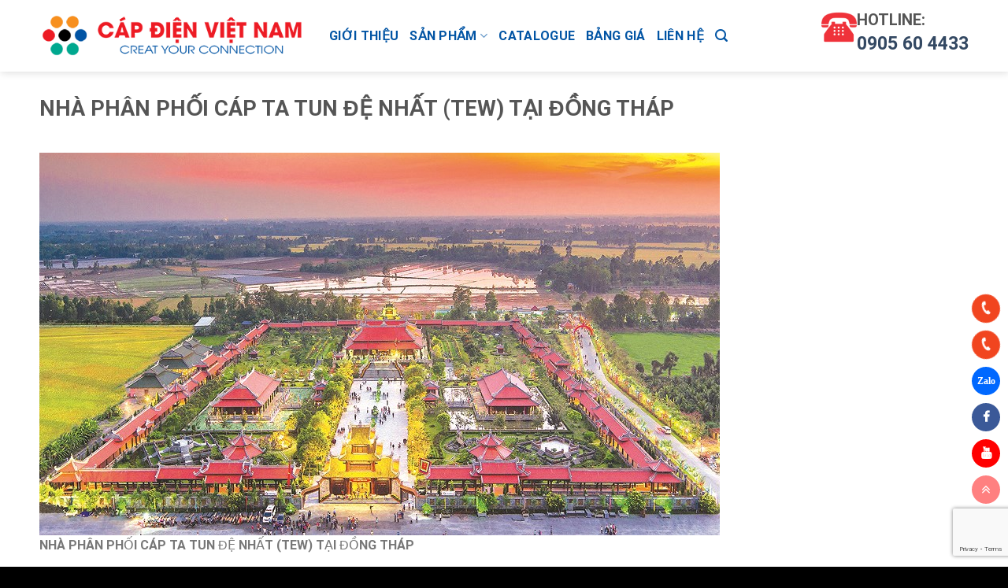

--- FILE ---
content_type: text/html; charset=UTF-8
request_url: https://capdienvietnam.com/nha-phan-phoi-cap-ta-tun-de-nhat-tew-tai-dong-thap.html/nha-phan-phoi-cap-ta-tun-de-nhat-tew-tai-dong-thap
body_size: 22383
content:
<!DOCTYPE html><html lang="vi" class="loading-site no-js"><head><meta charset="UTF-8" /><link rel="profile" href="http://gmpg.org/xfn/11" /><link rel="pingback" href="https://capdienvietnam.com/xmlrpc.php" /><meta name='robots' content='index, follow, max-image-preview:large, max-snippet:-1, max-video-preview:-1' /><meta name="viewport" content="width=device-width, initial-scale=1, maximum-scale=1" /><title>NHÀ PHÂN PHỐI CÁP TA TUN ĐỆ NHẤT (TEW) TẠI ĐỒNG THÁP - Cáp điện Việt Nam</title><link rel="stylesheet" href="https://capdienvietnam.com/wp-content/cache/min/1/34b9d20302ceaad92f560df3a77d4099.css" data-minify="1" /><link rel="canonical" href="https://capdienvietnam.com/nha-phan-phoi-cap-ta-tun-de-nhat-tew-tai-dong-thap.html/nha-phan-phoi-cap-ta-tun-de-nhat-tew-tai-dong-thap/" /><meta property="og:locale" content="vi_VN" /><meta property="og:type" content="article" /><meta property="og:title" content="NHÀ PHÂN PHỐI CÁP TA TUN ĐỆ NHẤT (TEW) TẠI ĐỒNG THÁP - Cáp điện Việt Nam" /><meta property="og:description" content="NHÀ PHÂN PHỐI CÁP TA TUN ĐỆ NHẤT (TEW) TẠI ĐỒNG THÁP" /><meta property="og:url" content="https://capdienvietnam.com/nha-phan-phoi-cap-ta-tun-de-nhat-tew-tai-dong-thap.html/nha-phan-phoi-cap-ta-tun-de-nhat-tew-tai-dong-thap/" /><meta property="og:site_name" content="Cáp điện Việt Nam" /><meta property="article:modified_time" content="2018-11-09T07:16:57+00:00" /><meta property="og:image" content="https://capdienvietnam.com/nha-phan-phoi-cap-ta-tun-de-nhat-tew-tai-dong-thap.html/nha-phan-phoi-cap-ta-tun-de-nhat-tew-tai-dong-thap" /><meta property="og:image:width" content="864" /><meta property="og:image:height" content="486" /><meta property="og:image:type" content="image/jpeg" /><meta name="twitter:card" content="summary_large_image" /> <script type="application/ld+json" class="yoast-schema-graph">{"@context":"https://schema.org","@graph":[{"@type":"WebPage","@id":"https://capdienvietnam.com/nha-phan-phoi-cap-ta-tun-de-nhat-tew-tai-dong-thap.html/nha-phan-phoi-cap-ta-tun-de-nhat-tew-tai-dong-thap/","url":"https://capdienvietnam.com/nha-phan-phoi-cap-ta-tun-de-nhat-tew-tai-dong-thap.html/nha-phan-phoi-cap-ta-tun-de-nhat-tew-tai-dong-thap/","name":"NHÀ PHÂN PHỐI CÁP TA TUN ĐỆ NHẤT (TEW) TẠI ĐỒNG THÁP - Cáp điện Việt Nam","isPartOf":{"@id":"https://capdienvietnam.com/#website"},"primaryImageOfPage":{"@id":"https://capdienvietnam.com/nha-phan-phoi-cap-ta-tun-de-nhat-tew-tai-dong-thap.html/nha-phan-phoi-cap-ta-tun-de-nhat-tew-tai-dong-thap/#primaryimage"},"image":{"@id":"https://capdienvietnam.com/nha-phan-phoi-cap-ta-tun-de-nhat-tew-tai-dong-thap.html/nha-phan-phoi-cap-ta-tun-de-nhat-tew-tai-dong-thap/#primaryimage"},"thumbnailUrl":"https://capdienvietnam.com/wp-content/uploads/2018/11/NHÀ-PHÂN-PHỐI-CÁP-TA-TUN-ĐỆ-NHẤT-TEW-TẠI-ĐỒNG-THÁP.jpg","datePublished":"2018-11-09T07:16:50+00:00","dateModified":"2018-11-09T07:16:57+00:00","breadcrumb":{"@id":"https://capdienvietnam.com/nha-phan-phoi-cap-ta-tun-de-nhat-tew-tai-dong-thap.html/nha-phan-phoi-cap-ta-tun-de-nhat-tew-tai-dong-thap/#breadcrumb"},"inLanguage":"vi","potentialAction":[{"@type":"ReadAction","target":["https://capdienvietnam.com/nha-phan-phoi-cap-ta-tun-de-nhat-tew-tai-dong-thap.html/nha-phan-phoi-cap-ta-tun-de-nhat-tew-tai-dong-thap/"]}]},{"@type":"ImageObject","inLanguage":"vi","@id":"https://capdienvietnam.com/nha-phan-phoi-cap-ta-tun-de-nhat-tew-tai-dong-thap.html/nha-phan-phoi-cap-ta-tun-de-nhat-tew-tai-dong-thap/#primaryimage","url":"https://capdienvietnam.com/wp-content/uploads/2018/11/NHÀ-PHÂN-PHỐI-CÁP-TA-TUN-ĐỆ-NHẤT-TEW-TẠI-ĐỒNG-THÁP.jpg","contentUrl":"https://capdienvietnam.com/wp-content/uploads/2018/11/NHÀ-PHÂN-PHỐI-CÁP-TA-TUN-ĐỆ-NHẤT-TEW-TẠI-ĐỒNG-THÁP.jpg","width":864,"height":486,"caption":"NHÀ PHÂN PHỐI CÁP TA TUN ĐỆ NHẤT (TEW) TẠI ĐỒNG THÁP"},{"@type":"BreadcrumbList","@id":"https://capdienvietnam.com/nha-phan-phoi-cap-ta-tun-de-nhat-tew-tai-dong-thap.html/nha-phan-phoi-cap-ta-tun-de-nhat-tew-tai-dong-thap/#breadcrumb","itemListElement":[{"@type":"ListItem","position":1,"name":"Home","item":"https://capdienvietnam.com/"},{"@type":"ListItem","position":2,"name":"NHÀ PHÂN PHỐI CÁP TA TUN ĐỆ NHẤT (TEW) TẠI ĐỒNG THÁP","item":"https://capdienvietnam.com/nha-phan-phoi-cap-ta-tun-de-nhat-tew-tai-dong-thap.html"},{"@type":"ListItem","position":3,"name":"NHÀ PHÂN PHỐI CÁP TA TUN ĐỆ NHẤT (TEW) TẠI ĐỒNG THÁP"}]},{"@type":"WebSite","@id":"https://capdienvietnam.com/#website","url":"https://capdienvietnam.com/","name":"Cáp điện Việt Nam","description":"Cáp điện Việt Nam","potentialAction":[{"@type":"SearchAction","target":{"@type":"EntryPoint","urlTemplate":"https://capdienvietnam.com/?s={search_term_string}"},"query-input":"required name=search_term_string"}],"inLanguage":"vi"}]}</script> <link rel='dns-prefetch' href='//cdn.jsdelivr.net' /><link rel='prefetch' href='https://capdienvietnam.com/wp-content/themes/flatsome/assets/js/chunk.countup.js?ver=3.16.2' /><link rel='prefetch' href='https://capdienvietnam.com/wp-content/themes/flatsome/assets/js/chunk.sticky-sidebar.js?ver=3.16.2' /><link rel='prefetch' href='https://capdienvietnam.com/wp-content/themes/flatsome/assets/js/chunk.tooltips.js?ver=3.16.2' /><link rel='prefetch' href='https://capdienvietnam.com/wp-content/themes/flatsome/assets/js/chunk.vendors-popups.js?ver=3.16.2' /><link rel='prefetch' href='https://capdienvietnam.com/wp-content/themes/flatsome/assets/js/chunk.vendors-slider.js?ver=3.16.2' /><link rel="alternate" type="application/rss+xml" title="Dòng thông tin Cáp điện Việt Nam &raquo;" href="https://capdienvietnam.com/feed" /><link rel="alternate" type="application/rss+xml" title="Dòng phản hồi Cáp điện Việt Nam &raquo;" href="https://capdienvietnam.com/comments/feed" /><link rel="alternate" type="application/rss+xml" title="Cáp điện Việt Nam &raquo; NHÀ PHÂN PHỐI CÁP TA TUN ĐỆ NHẤT (TEW) TẠI ĐỒNG THÁP Dòng phản hồi" href="https://capdienvietnam.com/nha-phan-phoi-cap-ta-tun-de-nhat-tew-tai-dong-thap.html/nha-phan-phoi-cap-ta-tun-de-nhat-tew-tai-dong-thap#main/feed" /><style type="text/css">img.wp-smiley,img.emoji{display:inline!important;border:none!important;box-shadow:none!important;height:1em!important;width:1em!important;margin:0 0.07em!important;vertical-align:-0.1em!important;background:none!important;padding:0!important}</style><style id='wp-block-library-inline-css' type='text/css'>:root{--wp-admin-theme-color:#007cba;--wp-admin-theme-color--rgb:0,124,186;--wp-admin-theme-color-darker-10:#006ba1;--wp-admin-theme-color-darker-10--rgb:0,107,161;--wp-admin-theme-color-darker-20:#005a87;--wp-admin-theme-color-darker-20--rgb:0,90,135;--wp-admin-border-width-focus:2px;--wp-block-synced-color:#7a00df;--wp-block-synced-color--rgb:122,0,223}@media (-webkit-min-device-pixel-ratio:2),(min-resolution:192dpi){:root{--wp-admin-border-width-focus:1.5px}}.wp-element-button{cursor:pointer}:root{--wp--preset--font-size--normal:16px;--wp--preset--font-size--huge:42px}:root .has-very-light-gray-background-color{background-color:#eee}:root .has-very-dark-gray-background-color{background-color:#313131}:root .has-very-light-gray-color{color:#eee}:root .has-very-dark-gray-color{color:#313131}:root .has-vivid-green-cyan-to-vivid-cyan-blue-gradient-background{background:linear-gradient(135deg,#00d084,#0693e3)}:root .has-purple-crush-gradient-background{background:linear-gradient(135deg,#34e2e4,#4721fb 50%,#ab1dfe)}:root .has-hazy-dawn-gradient-background{background:linear-gradient(135deg,#faaca8,#dad0ec)}:root .has-subdued-olive-gradient-background{background:linear-gradient(135deg,#fafae1,#67a671)}:root .has-atomic-cream-gradient-background{background:linear-gradient(135deg,#fdd79a,#004a59)}:root .has-nightshade-gradient-background{background:linear-gradient(135deg,#330968,#31cdcf)}:root .has-midnight-gradient-background{background:linear-gradient(135deg,#020381,#2874fc)}.has-regular-font-size{font-size:1em}.has-larger-font-size{font-size:2.625em}.has-normal-font-size{font-size:var(--wp--preset--font-size--normal)}.has-huge-font-size{font-size:var(--wp--preset--font-size--huge)}.has-text-align-center{text-align:center}.has-text-align-left{text-align:left}.has-text-align-right{text-align:right}#end-resizable-editor-section{display:none}.aligncenter{clear:both}.items-justified-left{justify-content:flex-start}.items-justified-center{justify-content:center}.items-justified-right{justify-content:flex-end}.items-justified-space-between{justify-content:space-between}.screen-reader-text{clip:rect(1px,1px,1px,1px);word-wrap:normal!important;border:0;-webkit-clip-path:inset(50%);clip-path:inset(50%);height:1px;margin:-1px;overflow:hidden;padding:0;position:absolute;width:1px}.screen-reader-text:focus{clip:auto!important;background-color:#ddd;-webkit-clip-path:none;clip-path:none;color:#444;display:block;font-size:1em;height:auto;left:5px;line-height:normal;padding:15px 23px 14px;text-decoration:none;top:5px;width:auto;z-index:100000}html :where(.has-border-color){border-style:solid}html :where([style*=border-top-color]){border-top-style:solid}html :where([style*=border-right-color]){border-right-style:solid}html :where([style*=border-bottom-color]){border-bottom-style:solid}html :where([style*=border-left-color]){border-left-style:solid}html :where([style*=border-width]){border-style:solid}html :where([style*=border-top-width]){border-top-style:solid}html :where([style*=border-right-width]){border-right-style:solid}html :where([style*=border-bottom-width]){border-bottom-style:solid}html :where([style*=border-left-width]){border-left-style:solid}html :where(img[class*=wp-image-]){height:auto;max-width:100%}figure{margin:0 0 1em}html :where(.is-position-sticky){--wp-admin--admin-bar--position-offset:var(--wp-admin--admin-bar--height,0)}@media screen and (max-width:600px){html :where(.is-position-sticky){--wp-admin--admin-bar--position-offset:0}}</style><style id='woocommerce-inline-inline-css' type='text/css'>.woocommerce form .form-row .required{visibility:visible}</style><style id='flatsome-main-inline-css' type='text/css'>@font-face{font-family:"fl-icons";font-display:block;src:url(https://capdienvietnam.com/wp-content/themes/flatsome/assets/css/icons/fl-icons.eot?v=3.16.2);src:url(https://capdienvietnam.com/wp-content/themes/flatsome/assets/css/icons/fl-icons.eot#iefix?v=3.16.2) format("embedded-opentype"),url(https://capdienvietnam.com/wp-content/themes/flatsome/assets/css/icons/fl-icons.woff2?v=3.16.2) format("woff2"),url(https://capdienvietnam.com/wp-content/themes/flatsome/assets/css/icons/fl-icons.ttf?v=3.16.2) format("truetype"),url(https://capdienvietnam.com/wp-content/themes/flatsome/assets/css/icons/fl-icons.woff?v=3.16.2) format("woff"),url(https://capdienvietnam.com/wp-content/themes/flatsome/assets/css/icons/fl-icons.svg?v=3.16.2#fl-icons) format("svg")}</style> <script type='text/javascript' src='https://capdienvietnam.com/wp-content/cache/busting/1/wp-includes/js/jquery/jquery.min-3.6.4.js' id='jquery-core-js'></script> <link rel="https://api.w.org/" href="https://capdienvietnam.com/wp-json/" /><link rel="alternate" type="application/json" href="https://capdienvietnam.com/wp-json/wp/v2/media/997" /><link rel="EditURI" type="application/rsd+xml" title="RSD" href="https://capdienvietnam.com/xmlrpc.php?rsd" /><link rel="wlwmanifest" type="application/wlwmanifest+xml" href="https://capdienvietnam.com/wp-includes/wlwmanifest.xml" /><meta name="generator" content="WordPress 6.2.8" /><meta name="generator" content="WooCommerce 6.9.4" /><link rel='shortlink' href='https://capdienvietnam.com/?p=997' /><link rel="alternate" type="application/json+oembed" href="https://capdienvietnam.com/wp-json/oembed/1.0/embed?url=https%3A%2F%2Fcapdienvietnam.com%2Fnha-phan-phoi-cap-ta-tun-de-nhat-tew-tai-dong-thap.html%2Fnha-phan-phoi-cap-ta-tun-de-nhat-tew-tai-dong-thap%23main" /><link rel="alternate" type="text/xml+oembed" href="https://capdienvietnam.com/wp-json/oembed/1.0/embed?url=https%3A%2F%2Fcapdienvietnam.com%2Fnha-phan-phoi-cap-ta-tun-de-nhat-tew-tai-dong-thap.html%2Fnha-phan-phoi-cap-ta-tun-de-nhat-tew-tai-dong-thap%23main&#038;format=xml" /><div class="btn-calls-fixed" data-small-size="1"> <a href="tel:0934408090" title="0934408090" target="_blank" rel="nofollow noopener" data-type="hotline" class="btn-call-fixed"><div class="icon-wrap"><div class="border-1"></div><div class="border-2"></div> <i class="fa fa-phone"></i></div><div class="btn-text"> <span>Hotline</span><br> <span><span>093 440 80 90</span></span></div> </a> <a href="tel:0339299777" title="0339299777" target="_blank" rel="nofollow noopener" data-type="hotline" class="btn-call-fixed"><div class="icon-wrap cf-phone-2"><div class="border-1"></div><div class="border-2"></div> <i class="fa fa-phone"></i></div><div class="btn-text"> <span>Hotline</span><br> <span><span>033 929 9777</span></span></div> </a> <a href="https://zalo.me/0934408090" title="0903172969" target="_blank" rel="nofollow noopener" data-type="zalo" class="btn-call-fixed"><div class="icon-wrap"><div class="border-1"></div><div class="border-2"></div> <i class="fa fa-zalo"></i></div><div class="btn-text"> <span>Zalo</span><br> <span><span>0934408090</span></span></div> </a><a href="https://www.facebook.com/KBelectric.vn" title="facebook" target="_blank" rel="nofollow noopener" data-type="facebook-page" class="btn-call-fixed"><div class="icon-wrap"><div class="border-1"></div><div class="border-2"></div> <i class="fa fa-facebook"></i></div><div class="btn-text"> <span>facebook</span><br> <span><span>0934408090</span></span></div> </a> <a href="https://www.youtube.com/@daycapdien" title="youtube" target="_blank" rel="nofollow noopener" data-type="youtube" class="btn-call-fixed"><div class="icon-wrap"><div class="border-1"></div><div class="border-2"></div> <i class="fa fa-youtube"></i></div><div class="btn-text"> <span>youtube</span><br> <span><span>url</span></span></div> </a> <a href="#top" title="Top" onclick="ScrollToTop(event)" class="btn-go-to-top bg-main-color-1"><i class="fa fa-angle-double-up"></i> </a></div><style>@keyframes icon-luc-lac{0%{transform:rotate(0) scale(1) skew(1deg)}10%{transform:rotate(-25deg) scale(1) skew(1deg)}20%{transform:rotate(25deg) scale(1) skew(1deg)}30%{transform:rotate(-25deg) scale(1) skew(1deg)}40%{transform:rotate(25deg) scale(1) skew(1deg)}50%{transform:rotate(0) scale(1) skew(1deg)}100%{transform:rotate(0) scale(1) skew(1deg)}}@keyframes vien-nho-zoom{0%{transform:rotate(0) scale(.7) skew(1deg);opacity:.2}50%{transform:rotate(0) scale(1) skew(1deg);opacity:.5}100%{transform:rotate(0) scale(.7) skew(1deg);opacity:.2}}@keyframes vien-lon-zoom{0%{transform:rotate(0) scale(.5) skew(1deg);opacity:.1}30%{transform:rotate(0) scale(.7) skew(1deg);opacity:.1}100%{transform:rotate(0) scale(1) skew(1deg);opacity:.1}}.btn-call-fixed{margin-bottom:10px}.btn-call-fixed .icon-wrap{float:left;position:relative;z-index:1;width:60px;height:60px;box-shadow:0 0 0 2px rgba(255,255,255,.8);border-radius:50%}.btn-call-fixed .icon-wrap i.fa{font-size:30px;color:#fff;background:#f1451f;width:60px;height:60px;position:absolute;z-index:1;top:0;left:0;border-radius:50%;text-align:center;line-height:60px;animation:icon-luc-lac 1.2s infinite ease-in-out}.btn-call-fixed .icon-wrap .border-1{width:110px;height:110px;position:absolute;z-index:1;top:-25px;left:-25px;border:solid 1px #f1451f;border-radius:50%;animation:vien-lon-zoom 1.2s infinite ease-in-out}.btn-call-fixed .icon-wrap .border-2{width:80px;height:80px;position:absolute;z-index:1;top:-10px;left:-10px;border:solid 1px #f1451f;border-radius:50%;animation:vien-nho-zoom 2.3s infinite ease-in-out}.btn-call-fixed .btn-text{display:none;float:left;padding:5px 20px;font-size:13px;font-weight:700;color:#f1451f;line-height:22px;border-radius:999px;background:#fff;box-shadow:0 0 6px rgba(0,0,0,.1);position:absolute;z-index:1;top:0;right:calc(100%);white-space:nowrap}.btn-call-fixed .btn-text>span:last-child{font-size:30px}.btn-call-fixed .btn-text>span>span~span{margin-left:10px}.btn-call-fixed[data-type='zalo'] .icon-wrap i.fa{background:#0068ff;font-family:'FontAwesome';font-size:15px;font-weight:700;animation:none}.btn-call-fixed[data-type='zalo'] .icon-wrap i.fa:before{display:inline;content:"Zalo"}.btn-call-fixed[data-type='zalo'] .icon-wrap .border-1,.btn-call-fixed[data-type='zalo'] .icon-wrap .border-2{border:solid 1px #0068ff;display:none}.btn-call-fixed[data-type='zalo'] .icon-wrap:hover .border-1,.btn-call-fixed[data-type='zalo'] .icon-wrap:hover .border-2{display:block}.btn-call-fixed[data-type='zalo'] .btn-text{color:#0068ff}.btn-call-fixed[data-type='viber'] .icon-wrap i.fa{background:#6145d5;font-family:'FontAwesome';font-size:15px;font-weight:700;animation:none}.btn-call-fixed[data-type='viber'] .icon-wrap i.fa:before{display:inline;content:"Viber"}.btn-call-fixed[data-type='viber'] .icon-wrap .border-1,.btn-call-fixed[data-type='viber'] .icon-wrap .border-2{border:solid 1px #6145d5;display:none}.btn-call-fixed[data-type='viber'] .icon-wrap:hover .border-1,.btn-call-fixed[data-type='viber'] .icon-wrap:hover .border-2{display:block}.btn-call-fixed[data-type='viber'] .btn-text{color:#6145d5}.btn-call-fixed[data-type='facebook-page'] .icon-wrap i.fa{background:#3b5998;font-family:'FontAwesome';font-size:28px;font-weight:700;animation:none}.btn-call-fixed[data-type='facebook-page'] .icon-wrap .border-1,.btn-call-fixed[data-type='facebook-page'] .icon-wrap .border-2{border:solid 1px #3b5998;display:none}.btn-call-fixed[data-type='facebook-page'] .icon-wrap:hover .border-1,.btn-call-fixed[data-type='facebook-page'] .icon-wrap:hover .border-2{display:block}.btn-call-fixed[data-type='facebook-page'] .btn-text{color:#3b5998}.btn-call-fixed[data-type='twitter'] .icon-wrap i.fa{background:#1da1f2;font-family:FontAwesome;font-size:28px;font-weight:700;animation:none}.btn-call-fixed[data-type='twitter'] .icon-wrap .border-1,.btn-call-fixed[data-type='twitter'] .icon-wrap .border-2{border:solid 1px #1da1f2;display:none}.btn-call-fixed[data-type='twitter'] .icon-wrap:hover .border-1,.btn-call-fixed[data-type='twitter'] .icon-wrap:hover .border-2{display:block}.btn-call-fixed[data-type='twitter'] .btn-text{color:#1da1f2}.btn-call-fixed[data-type='instagram'] .icon-wrap i.fa{background:#f24b55;font-family:FontAwesome;font-size:28px;font-weight:700;animation:none}.btn-call-fixed[data-type='instagram'] .icon-wrap .border-1,.btn-call-fixed[data-type='instagram'] .icon-wrap .border-2{border:solid 1px #f24b55;display:none}.btn-call-fixed[data-type='instagram'] .icon-wrap:hover .border-1,.btn-call-fixed[data-type='instagram'] .icon-wrap:hover .border-2{display:block}.btn-call-fixed[data-type='instagram'] .btn-text{color:#f24b55}.btn-call-fixed[data-type='youtube'] .icon-wrap i.fa{background:red;font-family:FontAwesome;font-size:28px;font-weight:700;animation:none}.btn-call-fixed[data-type='youtube'] .icon-wrap .border-1,.btn-call-fixed[data-type='youtube'] .icon-wrap .border-2{border:solid 1px red;display:none}.btn-call-fixed[data-type='youtube'] .icon-wrap:hover .border-1,.btn-call-fixed[data-type='youtube'] .icon-wrap:hover .border-2{display:block}.btn-call-fixed[data-type='youtube'] .btn-text{color:red}.btn-call-fixed[data-type='facebook'] .icon-wrap i.fa{background:url([data-uri]) no-repeat center #0084ff;background-size:80%;font-family:inherit;font-size:15px;font-weight:700;animation:none}.btn-call-fixed[data-type='facebook'] .icon-wrap i.fa:before{display:inline;content:""}.btn-call-fixed[data-type='facebook'] .icon-wrap .border-1,.btn-call-fixed[data-type='facebook'] .icon-wrap .border-2{border:solid 1px #0084ff;display:none}.btn-call-fixed[data-type='facebook'] .icon-wrap:hover .border-1,.btn-call-fixed[data-type='facebook'] .icon-wrap:hover .border-2{display:block}.btn-call-fixed[data-type='facebook'] .btn-text{color:#0084ff}.btn-call-fixed[data-type='facebook'] .btn-text span:last-child{font-size:15px}@media(min-width:1200px){.btn-call-fixed{position:relative;z-index:1}.btn-call-fixed:hover .btn-text{display:block}}@media(max-width:991px){.btn-calls-fixed{right:10px}.btn-calls-fixed .btn-call-fixed .icon-wrap{width:36px;height:36px}.btn-calls-fixed .btn-call-fixed .icon-wrap i.fa{width:36px;height:36px;line-height:36px;font-size:18px}.btn-calls-fixed .btn-call-fixed .icon-wrap .border-1{width:56px;height:56px;top:-10px;left:-10px}.btn-calls-fixed .btn-call-fixed .icon-wrap .border-2{width:46px;height:46px;top:-5px;left:-5px}.btn-calls-fixed .btn-call-fixed .btn-text{padding:3px 15px;line-height:18px}.btn-calls-fixed .btn-call-fixed .btn-text span:last-child{font-size:15px}.btn-calls-fixed .btn-call-fixed[data-type='zalo'] .icon-wrap i.fa,.btn-calls-fixed .btn-call-fixed[data-type='viber'] .icon-wrap i.fa{font-size:12px}.btn-calls-fixed .btn-call-fixed[data-type='facebook'] .btn-text span:last-child{font-size:12px}.btn-calls-fixed .btn-go-to-top{width:36px;height:36px;line-height:36px;font-size:18px}.ctrlq.fb-button{right:5px!important}}.btn-calls-fixed{position:fixed;z-index:2;bottom:80px;right:24px;display:flex;flex-direction:column}.btn-calls-fixed[data-small-size='1']{right:10px}.btn-calls-fixed[data-small-size='1'] .btn-call-fixed .icon-wrap{width:36px;height:36px}.btn-calls-fixed[data-small-size='1'] .btn-call-fixed .icon-wrap i.fa{width:36px;height:36px;line-height:36px;font-size:18px}.btn-calls-fixed[data-small-size='1'] .btn-call-fixed .icon-wrap .border-1{width:56px;height:56px;top:-10px;left:-10px}.btn-calls-fixed[data-small-size='1'] .btn-call-fixed .icon-wrap .border-2{width:46px;height:46px;top:-5px;left:-5px}.btn-calls-fixed[data-small-size='1'] .btn-call-fixed .btn-text{padding:3px 15px;line-height:15px;right:calc(100%+10px)}.btn-calls-fixed[data-small-size='1'] .btn-call-fixed .btn-text span:last-child{font-size:15px}.btn-calls-fixed[data-small-size='1'] .btn-call-fixed[data-type='zalo'] .icon-wrap i.fa,.btn-calls-fixed[data-small-size='1'] .btn-call-fixed[data-type='viber'] .icon-wrap i.fa{font-size:12px}.btn-calls-fixed[data-small-size='1'] .btn-call-fixed[data-type='facebook-page'] .icon-wrap i.fa,.btn-calls-fixed[data-small-size='1'] .btn-call-fixed[data-type='twitter'] .icon-wrap i.fa,.btn-calls-fixed[data-small-size='1'] .btn-call-fixed[data-type='youtube'] .icon-wrap i.fa,.btn-calls-fixed[data-small-size='1'] .btn-call-fixed[data-type='instagram'] .icon-wrap i.fa{font-size:15px}.btn-calls-fixed[data-small-size='1'] .btn-call-fixed[data-type='facebook'] .btn-text span:last-child{font-size:12px}.btn-calls-fixed[data-small-size='1'] .btn-go-to-top{width:36px;height:36px;line-height:36px;font-size:18px;background-color:red}.btn-go-to-top{display:inline-block;width:60px;height:60px;opacity:.5;border-radius:50%;text-align:center;line-height:58px;color:#fff;font-size:20px;box-shadow:0 0 0 2px rgba(255,255,255,.8)}@media(min-width:1200px){.btn-go-to-top:hover{opacity:1;color:#fff}}.ctrlq.fb-button{bottom:10px!important}.fixed-bottom-btn{position:relative;z-index:1;color:#fff;padding:1px 15px 1px 30px;border-radius:999px;height:26px}.fixed-bottom-btn i.fa{position:absolute;z-index:1;top:0;left:0;background:#fff;width:24px;height:24px;border-radius:50%;line-height:24px}.fixed-bottom-btn i.fa.fa-zalo{line-height:22px}.fixed-bottom-btn i.fa.fa-zalo:before{content:"Zalo";font-size:10px;font-weight:700}.fixed-bottom-btn:hover{color:#fff}.btn-calls-fixed .fa{padding-right:0px!important}</style>
<style type="text/css">.entry-image{display:none}.entry-meta{display:none}#mega_main_menu.direction-vertical>.menu_holder>.menu_inner>ul>li{border-left:1px solid #e1e1e1;border-right:1px solid #e1e1e1;border-bottom:1px solid #e1e1e1}@font-face{font-family:UTM Avo;src:url(http://capdienvietnam.com/wp-content/themes/cap-dien-viet-nam/fonts/UTMAvo.ttf);font-weight:400}@font-face{font-family:UTM AvoBold;src:url(http://capdienvietnam.com/wp-content/themes/cap-dien-viet-nam/fonts/UTMAvoBold.ttf);font-weight:400}@font-face{font-family:UTM AvoBold Italic;src:url(http://capdienvietnam.com/wp-content/themes/cap-dien-viet-nam/fonts/UTMAvoBoldItalic.ttf);font-weight:400}@font-face{font-family:UTM AvoItalic;src:url(http://capdienvietnam.com/wp-content/themes/cap-dien-viet-nam/fonts/UTMAvoItalic.ttf);font-weight:400}</style><style>.bg{opacity:0;transition:opacity 1s;-webkit-transition:opacity 1s}.bg-loaded{opacity:1}</style><link rel="stylesheet" href="https://cdnjs.cloudflare.com/ajax/libs/font-awesome/4.7.0/css/font-awesome.min.css"> <script async src="https://www.googletagmanager.com/gtag/js?id=G-GE0Z4T802F"></script> <script>window.dataLayer = window.dataLayer || [];
  function gtag(){dataLayer.push(arguments);}
  gtag('js', new Date());

  gtag('config', 'G-GE0Z4T802F');</script> <noscript><style>.woocommerce-product-gallery{opacity:1!important}</style></noscript><link rel="icon" href="https://capdienvietnam.com/wp-content/uploads/2024/04/cropped-favicon-1-32x32.png" sizes="32x32" /><link rel="icon" href="https://capdienvietnam.com/wp-content/uploads/2024/04/cropped-favicon-1-192x192.png" sizes="192x192" /><link rel="apple-touch-icon" href="https://capdienvietnam.com/wp-content/uploads/2024/04/cropped-favicon-1-180x180.png" /><meta name="msapplication-TileImage" content="https://capdienvietnam.com/wp-content/uploads/2024/04/cropped-favicon-1-270x270.png" /><style id="custom-css" type="text/css">:root{--primary-color:#ed1b24}.container-width,.full-width .ubermenu-nav,.container,.row{max-width:1210px}.row.row-collapse{max-width:1180px}.row.row-small{max-width:1202.5px}.row.row-large{max-width:1240px}.header-main{height:91px}#logo img{max-height:91px}#logo{width:338px}#logo img{padding:1px 0}.header-bottom{min-height:43px}.header-top{min-height:30px}.transparent .header-main{height:90px}.transparent #logo img{max-height:90px}.has-transparent+.page-title:first-of-type,.has-transparent+#main>.page-title,.has-transparent+#main>div>.page-title,.has-transparent+#main .page-header-wrapper:first-of-type .page-title{padding-top:90px}.header.show-on-scroll,.stuck .header-main{height:70px!important}.stuck #logo img{max-height:70px!important}.search-form{width:79%}.header-bottom{background-color:#424242}.header-main .nav>li>a{line-height:16px}.stuck .header-main .nav>li>a{line-height:50px}@media (max-width:549px){.header-main{height:70px}#logo img{max-height:70px}}.header-top{background-color:#FFFFFF!important}.accordion-title.active,.has-icon-bg .icon .icon-inner,.logo a,.primary.is-underline,.primary.is-link,.badge-outline .badge-inner,.nav-outline>li.active>a,.nav-outline>li.active>a,.cart-icon strong,[data-color='primary'],.is-outline.primary{color:#ed1b24}[data-text-color="primary"]{color:#ed1b24!important}[data-text-bg="primary"]{background-color:#ed1b24}.scroll-to-bullets a,.featured-title,.label-new.menu-item>a:after,.nav-pagination>li>.current,.nav-pagination>li>span:hover,.nav-pagination>li>a:hover,.has-hover:hover .badge-outline .badge-inner,button[type="submit"],.button.wc-forward:not(.checkout):not(.checkout-button),.button.submit-button,.button.primary:not(.is-outline),.featured-table .title,.is-outline:hover,.has-icon:hover .icon-label,.nav-dropdown-bold .nav-column li>a:hover,.nav-dropdown.nav-dropdown-bold>li>a:hover,.nav-dropdown-bold.dark .nav-column li>a:hover,.nav-dropdown.nav-dropdown-bold.dark>li>a:hover,.header-vertical-menu__opener,.is-outline:hover,.tagcloud a:hover,.grid-tools a,input[type='submit']:not(.is-form),.box-badge:hover .box-text,input.button.alt,.nav-box>li>a:hover,.nav-box>li.active>a,.nav-pills>li.active>a,.current-dropdown .cart-icon strong,.cart-icon:hover strong,.nav-line-bottom>li>a:before,.nav-line-grow>li>a:before,.nav-line>li>a:before,.banner,.header-top,.slider-nav-circle .flickity-prev-next-button:hover svg,.slider-nav-circle .flickity-prev-next-button:hover .arrow,.primary.is-outline:hover,.button.primary:not(.is-outline),input[type='submit'].primary,input[type='submit'].primary,input[type='reset'].button,input[type='button'].primary,.badge-inner{background-color:#ed1b24}.nav-vertical.nav-tabs>li.active>a,.scroll-to-bullets a.active,.nav-pagination>li>.current,.nav-pagination>li>span:hover,.nav-pagination>li>a:hover,.has-hover:hover .badge-outline .badge-inner,.accordion-title.active,.featured-table,.is-outline:hover,.tagcloud a:hover,blockquote,.has-border,.cart-icon strong:after,.cart-icon strong,.blockUI:before,.processing:before,.loading-spin,.slider-nav-circle .flickity-prev-next-button:hover svg,.slider-nav-circle .flickity-prev-next-button:hover .arrow,.primary.is-outline:hover{border-color:#ed1b24}.nav-tabs>li.active>a{border-top-color:#ed1b24}.widget_shopping_cart_content .blockUI.blockOverlay:before{border-left-color:#ed1b24}.woocommerce-checkout-review-order .blockUI.blockOverlay:before{border-left-color:#ed1b24}.slider .flickity-prev-next-button:hover svg,.slider .flickity-prev-next-button:hover .arrow{fill:#ed1b24}.primary:focus-visible,.submit-button:focus-visible,button[type="submit"]:focus-visible{outline-color:#ed1b24!important}[data-icon-label]:after,.secondary.is-underline:hover,.secondary.is-outline:hover,.icon-label,.button.secondary:not(.is-outline),.button.alt:not(.is-outline),.badge-inner.on-sale,.button.checkout,.single_add_to_cart_button,.current .breadcrumb-step{background-color:#0154a4}[data-text-bg="secondary"]{background-color:#0154a4}.secondary.is-underline,.secondary.is-link,.secondary.is-outline,.stars a.active,.star-rating:before,.woocommerce-page .star-rating:before,.star-rating span:before,.color-secondary{color:#0154a4}[data-text-color="secondary"]{color:#0154a4!important}.secondary.is-outline:hover{border-color:#0154a4}.secondary:focus-visible,.alt:focus-visible{outline-color:#0154a4!important}.success.is-underline:hover,.success.is-outline:hover,.success{background-color:#f78f1e}.success-color,.success.is-link,.success.is-outline{color:#f78f1e}.success-border{border-color:#f78f1e!important}[data-text-color="success"]{color:#f78f1e!important}[data-text-bg="success"]{background-color:#f78f1e}.alert.is-underline:hover,.alert.is-outline:hover,.alert{background-color:#00a88f}.alert.is-link,.alert.is-outline,.color-alert{color:#00a88f}[data-text-color="alert"]{color:#00a88f!important}[data-text-bg="alert"]{background-color:#00a88f}@media screen and (max-width:549px){body{font-size:100%}}body{font-family:Roboto,sans-serif}body{font-weight:400;font-style:normal}.nav>li>a{font-family:Roboto,sans-serif}.mobile-sidebar-levels-2 .nav>li>ul>li>a{font-family:Roboto,sans-serif}.nav>li>a,.mobile-sidebar-levels-2 .nav>li>ul>li>a{font-weight:700;font-style:normal}h1,h2,h3,h4,h5,h6,.heading-font,.off-canvas-center .nav-sidebar.nav-vertical>li>a{font-family:Roboto,sans-serif}h1,h2,h3,h4,h5,h6,.heading-font,.banner h1,.banner h2{font-weight:700;font-style:normal}.alt-font{font-family:"Dancing Script",sans-serif}.alt-font{font-weight:400!important;font-style:normal!important}.header:not(.transparent) .header-nav-main.nav>li>a{color:#0154a4}.header:not(.transparent) .header-nav-main.nav>li>a:hover,.header:not(.transparent) .header-nav-main.nav>li.active>a,.header:not(.transparent) .header-nav-main.nav>li.current>a,.header:not(.transparent) .header-nav-main.nav>li>a.active,.header:not(.transparent) .header-nav-main.nav>li>a.current{color:#ed1b24}.header-nav-main.nav-line-bottom>li>a:before,.header-nav-main.nav-line-grow>li>a:before,.header-nav-main.nav-line>li>a:before,.header-nav-main.nav-box>li>a:hover,.header-nav-main.nav-box>li.active>a,.header-nav-main.nav-pills>li>a:hover,.header-nav-main.nav-pills>li.active>a{color:#FFF!important;background-color:#ed1b24}.has-equal-box-heights .box-image{padding-top:100%}@media screen and (min-width:550px){.products .box-vertical .box-image{min-width:247px!important;width:247px!important}}.footer-2{background-color:#000}.absolute-footer,html{background-color:#000}.nav-vertical-fly-out>li+li{border-top-width:1px;border-top-style:solid}.label-new.menu-item>a:after{content:"New"}.label-hot.menu-item>a:after{content:"Hot"}.label-sale.menu-item>a:after{content:"Sale"}.label-popular.menu-item>a:after{content:"Popular"}</style><style id="kirki-inline-styles">@font-face{font-family:'Roboto';font-style:normal;font-weight:400;font-stretch:normal;font-display:swap;src:url(https://capdienvietnam.com/wp-content/fonts/roboto/font) format('woff');unicode-range:U+0460-052F,U+1C80-1C8A,U+20B4,U+2DE0-2DFF,U+A640-A69F,U+FE2E-FE2F}@font-face{font-family:'Roboto';font-style:normal;font-weight:400;font-stretch:normal;font-display:swap;src:url(https://capdienvietnam.com/wp-content/fonts/roboto/font) format('woff');unicode-range:U+0301,U+0400-045F,U+0490-0491,U+04B0-04B1,U+2116}@font-face{font-family:'Roboto';font-style:normal;font-weight:400;font-stretch:normal;font-display:swap;src:url(https://capdienvietnam.com/wp-content/fonts/roboto/font) format('woff');unicode-range:U+1F00-1FFF}@font-face{font-family:'Roboto';font-style:normal;font-weight:400;font-stretch:normal;font-display:swap;src:url(https://capdienvietnam.com/wp-content/fonts/roboto/font) format('woff');unicode-range:U+0370-0377,U+037A-037F,U+0384-038A,U+038C,U+038E-03A1,U+03A3-03FF}@font-face{font-family:'Roboto';font-style:normal;font-weight:400;font-stretch:normal;font-display:swap;src:url(https://capdienvietnam.com/wp-content/fonts/roboto/font) format('woff');unicode-range:U+0302-0303,U+0305,U+0307-0308,U+0310,U+0312,U+0315,U+031A,U+0326-0327,U+032C,U+032F-0330,U+0332-0333,U+0338,U+033A,U+0346,U+034D,U+0391-03A1,U+03A3-03A9,U+03B1-03C9,U+03D1,U+03D5-03D6,U+03F0-03F1,U+03F4-03F5,U+2016-2017,U+2034-2038,U+203C,U+2040,U+2043,U+2047,U+2050,U+2057,U+205F,U+2070-2071,U+2074-208E,U+2090-209C,U+20D0-20DC,U+20E1,U+20E5-20EF,U+2100-2112,U+2114-2115,U+2117-2121,U+2123-214F,U+2190,U+2192,U+2194-21AE,U+21B0-21E5,U+21F1-21F2,U+21F4-2211,U+2213-2214,U+2216-22FF,U+2308-230B,U+2310,U+2319,U+231C-2321,U+2336-237A,U+237C,U+2395,U+239B-23B7,U+23D0,U+23DC-23E1,U+2474-2475,U+25AF,U+25B3,U+25B7,U+25BD,U+25C1,U+25CA,U+25CC,U+25FB,U+266D-266F,U+27C0-27FF,U+2900-2AFF,U+2B0E-2B11,U+2B30-2B4C,U+2BFE,U+3030,U+FF5B,U+FF5D,U+1D400-1D7FF,U+1EE00-1EEFF}@font-face{font-family:'Roboto';font-style:normal;font-weight:400;font-stretch:normal;font-display:swap;src:url(https://capdienvietnam.com/wp-content/fonts/roboto/font) format('woff');unicode-range:U+0001-000C,U+000E-001F,U+007F-009F,U+20DD-20E0,U+20E2-20E4,U+2150-218F,U+2190,U+2192,U+2194-2199,U+21AF,U+21E6-21F0,U+21F3,U+2218-2219,U+2299,U+22C4-22C6,U+2300-243F,U+2440-244A,U+2460-24FF,U+25A0-27BF,U+2800-28FF,U+2921-2922,U+2981,U+29BF,U+29EB,U+2B00-2BFF,U+4DC0-4DFF,U+FFF9-FFFB,U+10140-1018E,U+10190-1019C,U+101A0,U+101D0-101FD,U+102E0-102FB,U+10E60-10E7E,U+1D2C0-1D2D3,U+1D2E0-1D37F,U+1F000-1F0FF,U+1F100-1F1AD,U+1F1E6-1F1FF,U+1F30D-1F30F,U+1F315,U+1F31C,U+1F31E,U+1F320-1F32C,U+1F336,U+1F378,U+1F37D,U+1F382,U+1F393-1F39F,U+1F3A7-1F3A8,U+1F3AC-1F3AF,U+1F3C2,U+1F3C4-1F3C6,U+1F3CA-1F3CE,U+1F3D4-1F3E0,U+1F3ED,U+1F3F1-1F3F3,U+1F3F5-1F3F7,U+1F408,U+1F415,U+1F41F,U+1F426,U+1F43F,U+1F441-1F442,U+1F444,U+1F446-1F449,U+1F44C-1F44E,U+1F453,U+1F46A,U+1F47D,U+1F4A3,U+1F4B0,U+1F4B3,U+1F4B9,U+1F4BB,U+1F4BF,U+1F4C8-1F4CB,U+1F4D6,U+1F4DA,U+1F4DF,U+1F4E3-1F4E6,U+1F4EA-1F4ED,U+1F4F7,U+1F4F9-1F4FB,U+1F4FD-1F4FE,U+1F503,U+1F507-1F50B,U+1F50D,U+1F512-1F513,U+1F53E-1F54A,U+1F54F-1F5FA,U+1F610,U+1F650-1F67F,U+1F687,U+1F68D,U+1F691,U+1F694,U+1F698,U+1F6AD,U+1F6B2,U+1F6B9-1F6BA,U+1F6BC,U+1F6C6-1F6CF,U+1F6D3-1F6D7,U+1F6E0-1F6EA,U+1F6F0-1F6F3,U+1F6F7-1F6FC,U+1F700-1F7FF,U+1F800-1F80B,U+1F810-1F847,U+1F850-1F859,U+1F860-1F887,U+1F890-1F8AD,U+1F8B0-1F8BB,U+1F8C0-1F8C1,U+1F900-1F90B,U+1F93B,U+1F946,U+1F984,U+1F996,U+1F9E9,U+1FA00-1FA6F,U+1FA70-1FA7C,U+1FA80-1FA89,U+1FA8F-1FAC6,U+1FACE-1FADC,U+1FADF-1FAE9,U+1FAF0-1FAF8,U+1FB00-1FBFF}@font-face{font-family:'Roboto';font-style:normal;font-weight:400;font-stretch:normal;font-display:swap;src:url(https://capdienvietnam.com/wp-content/fonts/roboto/font) format('woff');unicode-range:U+0102-0103,U+0110-0111,U+0128-0129,U+0168-0169,U+01A0-01A1,U+01AF-01B0,U+0300-0301,U+0303-0304,U+0308-0309,U+0323,U+0329,U+1EA0-1EF9,U+20AB}@font-face{font-family:'Roboto';font-style:normal;font-weight:400;font-stretch:normal;font-display:swap;src:url(https://capdienvietnam.com/wp-content/fonts/roboto/font) format('woff');unicode-range:U+0100-02BA,U+02BD-02C5,U+02C7-02CC,U+02CE-02D7,U+02DD-02FF,U+0304,U+0308,U+0329,U+1D00-1DBF,U+1E00-1E9F,U+1EF2-1EFF,U+2020,U+20A0-20AB,U+20AD-20C0,U+2113,U+2C60-2C7F,U+A720-A7FF}@font-face{font-family:'Roboto';font-style:normal;font-weight:400;font-stretch:normal;font-display:swap;src:url(https://capdienvietnam.com/wp-content/fonts/roboto/font) format('woff');unicode-range:U+0000-00FF,U+0131,U+0152-0153,U+02BB-02BC,U+02C6,U+02DA,U+02DC,U+0304,U+0308,U+0329,U+2000-206F,U+20AC,U+2122,U+2191,U+2193,U+2212,U+2215,U+FEFF,U+FFFD}@font-face{font-family:'Roboto';font-style:normal;font-weight:700;font-stretch:normal;font-display:swap;src:url(https://capdienvietnam.com/wp-content/fonts/roboto/font) format('woff');unicode-range:U+0460-052F,U+1C80-1C8A,U+20B4,U+2DE0-2DFF,U+A640-A69F,U+FE2E-FE2F}@font-face{font-family:'Roboto';font-style:normal;font-weight:700;font-stretch:normal;font-display:swap;src:url(https://capdienvietnam.com/wp-content/fonts/roboto/font) format('woff');unicode-range:U+0301,U+0400-045F,U+0490-0491,U+04B0-04B1,U+2116}@font-face{font-family:'Roboto';font-style:normal;font-weight:700;font-stretch:normal;font-display:swap;src:url(https://capdienvietnam.com/wp-content/fonts/roboto/font) format('woff');unicode-range:U+1F00-1FFF}@font-face{font-family:'Roboto';font-style:normal;font-weight:700;font-stretch:normal;font-display:swap;src:url(https://capdienvietnam.com/wp-content/fonts/roboto/font) format('woff');unicode-range:U+0370-0377,U+037A-037F,U+0384-038A,U+038C,U+038E-03A1,U+03A3-03FF}@font-face{font-family:'Roboto';font-style:normal;font-weight:700;font-stretch:normal;font-display:swap;src:url(https://capdienvietnam.com/wp-content/fonts/roboto/font) format('woff');unicode-range:U+0302-0303,U+0305,U+0307-0308,U+0310,U+0312,U+0315,U+031A,U+0326-0327,U+032C,U+032F-0330,U+0332-0333,U+0338,U+033A,U+0346,U+034D,U+0391-03A1,U+03A3-03A9,U+03B1-03C9,U+03D1,U+03D5-03D6,U+03F0-03F1,U+03F4-03F5,U+2016-2017,U+2034-2038,U+203C,U+2040,U+2043,U+2047,U+2050,U+2057,U+205F,U+2070-2071,U+2074-208E,U+2090-209C,U+20D0-20DC,U+20E1,U+20E5-20EF,U+2100-2112,U+2114-2115,U+2117-2121,U+2123-214F,U+2190,U+2192,U+2194-21AE,U+21B0-21E5,U+21F1-21F2,U+21F4-2211,U+2213-2214,U+2216-22FF,U+2308-230B,U+2310,U+2319,U+231C-2321,U+2336-237A,U+237C,U+2395,U+239B-23B7,U+23D0,U+23DC-23E1,U+2474-2475,U+25AF,U+25B3,U+25B7,U+25BD,U+25C1,U+25CA,U+25CC,U+25FB,U+266D-266F,U+27C0-27FF,U+2900-2AFF,U+2B0E-2B11,U+2B30-2B4C,U+2BFE,U+3030,U+FF5B,U+FF5D,U+1D400-1D7FF,U+1EE00-1EEFF}@font-face{font-family:'Roboto';font-style:normal;font-weight:700;font-stretch:normal;font-display:swap;src:url(https://capdienvietnam.com/wp-content/fonts/roboto/font) format('woff');unicode-range:U+0001-000C,U+000E-001F,U+007F-009F,U+20DD-20E0,U+20E2-20E4,U+2150-218F,U+2190,U+2192,U+2194-2199,U+21AF,U+21E6-21F0,U+21F3,U+2218-2219,U+2299,U+22C4-22C6,U+2300-243F,U+2440-244A,U+2460-24FF,U+25A0-27BF,U+2800-28FF,U+2921-2922,U+2981,U+29BF,U+29EB,U+2B00-2BFF,U+4DC0-4DFF,U+FFF9-FFFB,U+10140-1018E,U+10190-1019C,U+101A0,U+101D0-101FD,U+102E0-102FB,U+10E60-10E7E,U+1D2C0-1D2D3,U+1D2E0-1D37F,U+1F000-1F0FF,U+1F100-1F1AD,U+1F1E6-1F1FF,U+1F30D-1F30F,U+1F315,U+1F31C,U+1F31E,U+1F320-1F32C,U+1F336,U+1F378,U+1F37D,U+1F382,U+1F393-1F39F,U+1F3A7-1F3A8,U+1F3AC-1F3AF,U+1F3C2,U+1F3C4-1F3C6,U+1F3CA-1F3CE,U+1F3D4-1F3E0,U+1F3ED,U+1F3F1-1F3F3,U+1F3F5-1F3F7,U+1F408,U+1F415,U+1F41F,U+1F426,U+1F43F,U+1F441-1F442,U+1F444,U+1F446-1F449,U+1F44C-1F44E,U+1F453,U+1F46A,U+1F47D,U+1F4A3,U+1F4B0,U+1F4B3,U+1F4B9,U+1F4BB,U+1F4BF,U+1F4C8-1F4CB,U+1F4D6,U+1F4DA,U+1F4DF,U+1F4E3-1F4E6,U+1F4EA-1F4ED,U+1F4F7,U+1F4F9-1F4FB,U+1F4FD-1F4FE,U+1F503,U+1F507-1F50B,U+1F50D,U+1F512-1F513,U+1F53E-1F54A,U+1F54F-1F5FA,U+1F610,U+1F650-1F67F,U+1F687,U+1F68D,U+1F691,U+1F694,U+1F698,U+1F6AD,U+1F6B2,U+1F6B9-1F6BA,U+1F6BC,U+1F6C6-1F6CF,U+1F6D3-1F6D7,U+1F6E0-1F6EA,U+1F6F0-1F6F3,U+1F6F7-1F6FC,U+1F700-1F7FF,U+1F800-1F80B,U+1F810-1F847,U+1F850-1F859,U+1F860-1F887,U+1F890-1F8AD,U+1F8B0-1F8BB,U+1F8C0-1F8C1,U+1F900-1F90B,U+1F93B,U+1F946,U+1F984,U+1F996,U+1F9E9,U+1FA00-1FA6F,U+1FA70-1FA7C,U+1FA80-1FA89,U+1FA8F-1FAC6,U+1FACE-1FADC,U+1FADF-1FAE9,U+1FAF0-1FAF8,U+1FB00-1FBFF}@font-face{font-family:'Roboto';font-style:normal;font-weight:700;font-stretch:normal;font-display:swap;src:url(https://capdienvietnam.com/wp-content/fonts/roboto/font) format('woff');unicode-range:U+0102-0103,U+0110-0111,U+0128-0129,U+0168-0169,U+01A0-01A1,U+01AF-01B0,U+0300-0301,U+0303-0304,U+0308-0309,U+0323,U+0329,U+1EA0-1EF9,U+20AB}@font-face{font-family:'Roboto';font-style:normal;font-weight:700;font-stretch:normal;font-display:swap;src:url(https://capdienvietnam.com/wp-content/fonts/roboto/font) format('woff');unicode-range:U+0100-02BA,U+02BD-02C5,U+02C7-02CC,U+02CE-02D7,U+02DD-02FF,U+0304,U+0308,U+0329,U+1D00-1DBF,U+1E00-1E9F,U+1EF2-1EFF,U+2020,U+20A0-20AB,U+20AD-20C0,U+2113,U+2C60-2C7F,U+A720-A7FF}@font-face{font-family:'Roboto';font-style:normal;font-weight:700;font-stretch:normal;font-display:swap;src:url(https://capdienvietnam.com/wp-content/fonts/roboto/font) format('woff');unicode-range:U+0000-00FF,U+0131,U+0152-0153,U+02BB-02BC,U+02C6,U+02DA,U+02DC,U+0304,U+0308,U+0329,U+2000-206F,U+20AC,U+2122,U+2191,U+2193,U+2212,U+2215,U+FEFF,U+FFFD}@font-face{font-family:'Dancing Script';font-style:normal;font-weight:400;font-display:swap;src:url(https://capdienvietnam.com/wp-content/fonts/dancing-script/font) format('woff');unicode-range:U+0102-0103,U+0110-0111,U+0128-0129,U+0168-0169,U+01A0-01A1,U+01AF-01B0,U+0300-0301,U+0303-0304,U+0308-0309,U+0323,U+0329,U+1EA0-1EF9,U+20AB}@font-face{font-family:'Dancing Script';font-style:normal;font-weight:400;font-display:swap;src:url(https://capdienvietnam.com/wp-content/fonts/dancing-script/font) format('woff');unicode-range:U+0100-02BA,U+02BD-02C5,U+02C7-02CC,U+02CE-02D7,U+02DD-02FF,U+0304,U+0308,U+0329,U+1D00-1DBF,U+1E00-1E9F,U+1EF2-1EFF,U+2020,U+20A0-20AB,U+20AD-20C0,U+2113,U+2C60-2C7F,U+A720-A7FF}@font-face{font-family:'Dancing Script';font-style:normal;font-weight:400;font-display:swap;src:url(https://capdienvietnam.com/wp-content/fonts/dancing-script/font) format('woff');unicode-range:U+0000-00FF,U+0131,U+0152-0153,U+02BB-02BC,U+02C6,U+02DA,U+02DC,U+0304,U+0308,U+0329,U+2000-206F,U+20AC,U+2122,U+2191,U+2193,U+2212,U+2215,U+FEFF,U+FFFD}</style></head><body class="attachment attachment-template-default single single-attachment postid-997 attachmentid-997 attachment-jpeg theme-flatsome woocommerce-no-js header-shadow lightbox nav-dropdown-has-arrow nav-dropdown-has-shadow nav-dropdown-has-border"><svg xmlns="http://www.w3.org/2000/svg" viewBox="0 0 0 0" width="0" height="0" focusable="false" role="none" style="visibility: hidden; position: absolute; left: -9999px; overflow: hidden;" ><defs><filter id="wp-duotone-dark-grayscale"><feColorMatrix color-interpolation-filters="sRGB" type="matrix" values=" .299 .587 .114 0 0 .299 .587 .114 0 0 .299 .587 .114 0 0 .299 .587 .114 0 0 " /><feComponentTransfer color-interpolation-filters="sRGB" ><feFuncR type="table" tableValues="0 0.49803921568627" /><feFuncG type="table" tableValues="0 0.49803921568627" /><feFuncB type="table" tableValues="0 0.49803921568627" /><feFuncA type="table" tableValues="1 1" /></feComponentTransfer><feComposite in2="SourceGraphic" operator="in" /></filter></defs></svg><svg xmlns="http://www.w3.org/2000/svg" viewBox="0 0 0 0" width="0" height="0" focusable="false" role="none" style="visibility: hidden; position: absolute; left: -9999px; overflow: hidden;" ><defs><filter id="wp-duotone-grayscale"><feColorMatrix color-interpolation-filters="sRGB" type="matrix" values=" .299 .587 .114 0 0 .299 .587 .114 0 0 .299 .587 .114 0 0 .299 .587 .114 0 0 " /><feComponentTransfer color-interpolation-filters="sRGB" ><feFuncR type="table" tableValues="0 1" /><feFuncG type="table" tableValues="0 1" /><feFuncB type="table" tableValues="0 1" /><feFuncA type="table" tableValues="1 1" /></feComponentTransfer><feComposite in2="SourceGraphic" operator="in" /></filter></defs></svg><svg xmlns="http://www.w3.org/2000/svg" viewBox="0 0 0 0" width="0" height="0" focusable="false" role="none" style="visibility: hidden; position: absolute; left: -9999px; overflow: hidden;" ><defs><filter id="wp-duotone-purple-yellow"><feColorMatrix color-interpolation-filters="sRGB" type="matrix" values=" .299 .587 .114 0 0 .299 .587 .114 0 0 .299 .587 .114 0 0 .299 .587 .114 0 0 " /><feComponentTransfer color-interpolation-filters="sRGB" ><feFuncR type="table" tableValues="0.54901960784314 0.98823529411765" /><feFuncG type="table" tableValues="0 1" /><feFuncB type="table" tableValues="0.71764705882353 0.25490196078431" /><feFuncA type="table" tableValues="1 1" /></feComponentTransfer><feComposite in2="SourceGraphic" operator="in" /></filter></defs></svg><svg xmlns="http://www.w3.org/2000/svg" viewBox="0 0 0 0" width="0" height="0" focusable="false" role="none" style="visibility: hidden; position: absolute; left: -9999px; overflow: hidden;" ><defs><filter id="wp-duotone-blue-red"><feColorMatrix color-interpolation-filters="sRGB" type="matrix" values=" .299 .587 .114 0 0 .299 .587 .114 0 0 .299 .587 .114 0 0 .299 .587 .114 0 0 " /><feComponentTransfer color-interpolation-filters="sRGB" ><feFuncR type="table" tableValues="0 1" /><feFuncG type="table" tableValues="0 0.27843137254902" /><feFuncB type="table" tableValues="0.5921568627451 0.27843137254902" /><feFuncA type="table" tableValues="1 1" /></feComponentTransfer><feComposite in2="SourceGraphic" operator="in" /></filter></defs></svg><svg xmlns="http://www.w3.org/2000/svg" viewBox="0 0 0 0" width="0" height="0" focusable="false" role="none" style="visibility: hidden; position: absolute; left: -9999px; overflow: hidden;" ><defs><filter id="wp-duotone-midnight"><feColorMatrix color-interpolation-filters="sRGB" type="matrix" values=" .299 .587 .114 0 0 .299 .587 .114 0 0 .299 .587 .114 0 0 .299 .587 .114 0 0 " /><feComponentTransfer color-interpolation-filters="sRGB" ><feFuncR type="table" tableValues="0 0" /><feFuncG type="table" tableValues="0 0.64705882352941" /><feFuncB type="table" tableValues="0 1" /><feFuncA type="table" tableValues="1 1" /></feComponentTransfer><feComposite in2="SourceGraphic" operator="in" /></filter></defs></svg><svg xmlns="http://www.w3.org/2000/svg" viewBox="0 0 0 0" width="0" height="0" focusable="false" role="none" style="visibility: hidden; position: absolute; left: -9999px; overflow: hidden;" ><defs><filter id="wp-duotone-magenta-yellow"><feColorMatrix color-interpolation-filters="sRGB" type="matrix" values=" .299 .587 .114 0 0 .299 .587 .114 0 0 .299 .587 .114 0 0 .299 .587 .114 0 0 " /><feComponentTransfer color-interpolation-filters="sRGB" ><feFuncR type="table" tableValues="0.78039215686275 1" /><feFuncG type="table" tableValues="0 0.94901960784314" /><feFuncB type="table" tableValues="0.35294117647059 0.47058823529412" /><feFuncA type="table" tableValues="1 1" /></feComponentTransfer><feComposite in2="SourceGraphic" operator="in" /></filter></defs></svg><svg xmlns="http://www.w3.org/2000/svg" viewBox="0 0 0 0" width="0" height="0" focusable="false" role="none" style="visibility: hidden; position: absolute; left: -9999px; overflow: hidden;" ><defs><filter id="wp-duotone-purple-green"><feColorMatrix color-interpolation-filters="sRGB" type="matrix" values=" .299 .587 .114 0 0 .299 .587 .114 0 0 .299 .587 .114 0 0 .299 .587 .114 0 0 " /><feComponentTransfer color-interpolation-filters="sRGB" ><feFuncR type="table" tableValues="0.65098039215686 0.40392156862745" /><feFuncG type="table" tableValues="0 1" /><feFuncB type="table" tableValues="0.44705882352941 0.4" /><feFuncA type="table" tableValues="1 1" /></feComponentTransfer><feComposite in2="SourceGraphic" operator="in" /></filter></defs></svg><svg xmlns="http://www.w3.org/2000/svg" viewBox="0 0 0 0" width="0" height="0" focusable="false" role="none" style="visibility: hidden; position: absolute; left: -9999px; overflow: hidden;" ><defs><filter id="wp-duotone-blue-orange"><feColorMatrix color-interpolation-filters="sRGB" type="matrix" values=" .299 .587 .114 0 0 .299 .587 .114 0 0 .299 .587 .114 0 0 .299 .587 .114 0 0 " /><feComponentTransfer color-interpolation-filters="sRGB" ><feFuncR type="table" tableValues="0.098039215686275 1" /><feFuncG type="table" tableValues="0 0.66274509803922" /><feFuncB type="table" tableValues="0.84705882352941 0.41960784313725" /><feFuncA type="table" tableValues="1 1" /></feComponentTransfer><feComposite in2="SourceGraphic" operator="in" /></filter></defs></svg> <a class="skip-link screen-reader-text" href="#main">Skip to content</a><div id="wrapper"><header id="header" class="header "><div class="header-wrapper"><div id="masthead" class="header-main hide-for-sticky"><div class="header-inner flex-row container logo-left medium-logo-center" role="navigation"><div id="logo" class="flex-col logo"><a href="https://capdienvietnam.com/" title="Cáp điện Việt Nam - Cáp điện Việt Nam" rel="home"> <img width="864" height="486" src="https://capdienvietnam.com/wp-content/uploads/2018/11/NHÀ-PHÂN-PHỐI-CÁP-TA-TUN-ĐỆ-NHẤT-TEW-TẠI-ĐỒNG-THÁP.jpg" class="header-logo-sticky" alt="Cáp điện Việt Nam"/><img width="438" height="75" src="https://capdienvietnam.com/wp-content/uploads/2024/04/logo.png" class="header_logo header-logo" alt="Cáp điện Việt Nam"/><img  width="864" height="486" src="https://capdienvietnam.com/wp-content/uploads/2018/11/NHÀ-PHÂN-PHỐI-CÁP-TA-TUN-ĐỆ-NHẤT-TEW-TẠI-ĐỒNG-THÁP.jpg" class="header-logo-dark" alt="Cáp điện Việt Nam"/></a></div><div class="flex-col show-for-medium flex-left"><ul class="mobile-nav nav nav-left "><li class="nav-icon has-icon"> <a href="#" data-open="#main-menu" data-pos="left" data-bg="main-menu-overlay" data-color="" class="is-small" aria-label="Menu" aria-controls="main-menu" aria-expanded="false"><i class="icon-menu" ></i> </a></li></ul></div><div class="flex-col hide-for-medium flex-left
flex-grow"><ul class="header-nav header-nav-main nav nav-left  nav-size-large nav-uppercase" ><li id="menu-item-298" class="menu-item menu-item-type-post_type menu-item-object-page menu-item-298 menu-item-design-default"><a href="https://capdienvietnam.com/gioi-thieu" class="nav-top-link">Giới thiệu</a></li><li id="menu-item-300" class="menu-item menu-item-type-post_type menu-item-object-page menu-item-300 menu-item-design-container-width menu-item-has-block has-dropdown"><a href="https://capdienvietnam.com/san-pham" class="nav-top-link" aria-expanded="false" aria-haspopup="menu">Sản phẩm<i class="icon-angle-down" ></i></a><div class="sub-menu nav-dropdown"><section class="section" id="section_750784657"><div class="bg section-bg fill bg-fill  " ><div class="section-bg-overlay absolute fill"></div></div><div class="section-content relative"><div class="row align-equal"  id="row-977005655"><div id="col-1307854049" class="col medium-4 small-12 large-4"  ><div class="col-inner"  ><div class="img has-hover x md-x lg-x y md-y lg-y" id="image_812051978"><div class="img-inner dark" ></div><style>#image_812051978{width:47%}</style></div><div class="ux-menu stack stack-col justify-start ux-menu--divider-solid"><div class="ux-menu-link flex menu-item label-hot"> <a class="ux-menu-link__link flex" href="https://capdienvietnam.com"  > <span class="ux-menu-link__text"> Cáp LS-VINA </span> </a></div><div class="ux-menu-link flex menu-item"> <a class="ux-menu-link__link flex" href="https://capdienvietnam.com"  > <span class="ux-menu-link__text"> Đồng trần LS-VINA </span> </a></div><div class="ux-menu-link flex menu-item"> <a class="ux-menu-link__link flex" href="https://capdienvietnam.com/cap-dien-cadivi"  > <span class="ux-menu-link__text"> Cáp trung thế LS-VINA </span> </a></div><div class="ux-menu-link flex menu-item"> <a class="ux-menu-link__link flex" href="https://capdienvietnam.com"  > <span class="ux-menu-link__text"> Cáp điều khiển LS VINA </span> </a></div><div class="ux-menu-link flex menu-item"> <a class="ux-menu-link__link flex" href="https://capdienvietnam.com"  > <span class="ux-menu-link__text"> Cáp chống cháy LS-VINA </span> </a></div><div class="ux-menu-link flex menu-item"> <a class="ux-menu-link__link flex" href="https://capdienvietnam.com"  > <span class="ux-menu-link__text"> Cáp chống bén cháy LS-VINA </span> </a></div><div class="ux-menu-link flex menu-item"> <a class="ux-menu-link__link flex" href="https://capdienvietnam.com"  > <span class="ux-menu-link__text"> Dây và cáp hạ thế LS-VINA </span> </a></div></div></div></div><div id="col-1214632366" class="col medium-4 small-12 large-4"  ><div class="col-inner"  ><div class="img has-hover x md-x lg-x y md-y lg-y" id="image_2138680434"><div class="img-inner dark" ></div><style>#image_2138680434{width:69%}</style></div><div class="ux-menu stack stack-col justify-start ux-menu--divider-solid"><div class="ux-menu-link flex menu-item label-popular"> <a class="ux-menu-link__link flex" href="https://capdienvietnam.com"  > <span class="ux-menu-link__text"> Cáp CADISUN </span> </a></div><div class="ux-menu-link flex menu-item"> <a class="ux-menu-link__link flex" href="https://capdienvietnam.com"  > <span class="ux-menu-link__text"> Đồng trần CADISUN </span> </a></div><div class="ux-menu-link flex menu-item"> <a class="ux-menu-link__link flex" href="https://capdienvietnam.com"  > <span class="ux-menu-link__text"> Cáp trung thế CADISUN </span> </a></div><div class="ux-menu-link flex menu-item"> <a class="ux-menu-link__link flex" href="https://capdienvietnam.com"  > <span class="ux-menu-link__text"> Cáp điều khiển CADISUN </span> </a></div><div class="ux-menu-link flex menu-item"> <a class="ux-menu-link__link flex" href="https://capdienvietnam.com"  > <span class="ux-menu-link__text"> Cáp chống cháy CADISUN </span> </a></div><div class="ux-menu-link flex menu-item"> <a class="ux-menu-link__link flex" href="https://capdienvietnam.com"  > <span class="ux-menu-link__text"> Cáp chống bén cháy CADISUN </span> </a></div><div class="ux-menu-link flex menu-item"> <a class="ux-menu-link__link flex" href="https://capdienvietnam.com"  > <span class="ux-menu-link__text"> Dây và cáp hạ thế CADISUN </span> </a></div></div></div></div><div id="col-1868362388" class="col medium-4 small-12 large-4"  ><div class="col-inner"  ><div class="img has-hover x md-x lg-x y md-y lg-y" id="image_2038486016"><div class="img-inner dark" ></div><style>#image_2038486016{width:47%}</style></div><div class="ux-menu stack stack-col justify-start ux-menu--divider-solid"><div class="ux-menu-link flex menu-item label-new"> <a class="ux-menu-link__link flex" href="https://capdienvietnam.com"  > <span class="ux-menu-link__text"> Cáp CADIVI </span> </a></div><div class="ux-menu-link flex menu-item"> <a class="ux-menu-link__link flex" href="https://capdienvietnam.com"  > <span class="ux-menu-link__text"> Cáp trung thế CADIVI </span> </a></div><div class="ux-menu-link flex menu-item"> <a class="ux-menu-link__link flex" href="https://capdienvietnam.com"  > <span class="ux-menu-link__text"> Cáp điều khiển CADIVI </span> </a></div><div class="ux-menu-link flex menu-item"> <a class="ux-menu-link__link flex" href="https://capdienvietnam.com/cap-cadivi-vcmd-vcmo-vcmt-day-dien-dan-dung-cathibididaiphong-com"  > <span class="ux-menu-link__text"> Cáp chống cháy CADIVI </span> </a></div><div class="ux-menu-link flex menu-item"> <a class="ux-menu-link__link flex" href="https://capdienvietnam.com/day-don-cadivi-vc-day-dien-dan-dung"  > <span class="ux-menu-link__text"> Cáp chống bén cháy CADIVI </span> </a></div><div class="ux-menu-link flex menu-item"> <a class="ux-menu-link__link flex" href="https://capdienvietnam.com"  > <span class="ux-menu-link__text"> Dây và cáp hạ thế CADIVI </span> </a></div><div class="ux-menu-link flex menu-item"> <a class="ux-menu-link__link flex" href="https://kbelectric.vn/cap-nang-luong-mat-troi/"  > <span class="ux-menu-link__text"> Cáp Năng Lượng Mặt Trời </span> </a></div></div></div></div></div></div><style>#section_750784657{padding-top:30px;padding-bottom:30px}#section_750784657 .section-bg-overlay{background-color:rgba(255,255,255,.913)}#section_750784657 .section-bg.bg-loaded{background-image:url(https://capdienvietnam.com/wp-content/uploads/2022/10/pvc-insulated-wires-500x500-1.jpg)}#section_750784657 .section-bg{background-position:48% 64%}#section_750784657 .ux-shape-divider--top svg{height:150px;--divider-top-width:100%}#section_750784657 .ux-shape-divider--bottom svg{height:150px;--divider-width:100%}</style></section></div></li><li id="menu-item-537" class="menu-item menu-item-type-taxonomy menu-item-object-category menu-item-537 menu-item-design-default"><a href="https://capdienvietnam.com/catalogue" class="nav-top-link">CATALOGUE</a></li><li id="menu-item-305" class="menu-item menu-item-type-taxonomy menu-item-object-category menu-item-305 menu-item-design-default"><a href="https://capdienvietnam.com/bang-gia" class="nav-top-link">Bảng giá</a></li><li id="menu-item-304" class="menu-item menu-item-type-post_type menu-item-object-page menu-item-304 menu-item-design-default"><a href="https://capdienvietnam.com/lien-he" class="nav-top-link">Liên hệ</a></li><li class="header-search header-search-lightbox has-icon"> <a href="#search-lightbox" aria-label="Tìm kiếm" data-open="#search-lightbox" data-focus="input.search-field"
class="is-small"> <i class="icon-search" style="font-size:16px;" ></i></a><div id="search-lightbox" class="mfp-hide dark text-center"><div class="searchform-wrapper ux-search-box relative form-flat is-large"><form role="search" method="get" class="searchform" action="https://capdienvietnam.com/"><div class="flex-row relative"><div class="flex-col flex-grow"> <label class="screen-reader-text" for="woocommerce-product-search-field-0">Tìm kiếm:</label> <input type="search" id="woocommerce-product-search-field-0" class="search-field mb-0" placeholder="Tìm kiếm sản phẩm" value="" name="s" /> <input type="hidden" name="post_type" value="product" /></div><div class="flex-col"> <button type="submit" value="Tìm kiếm" class="ux-search-submit submit-button secondary button  icon mb-0" aria-label="Submit"> <i class="icon-search" ></i> </button></div></div><div class="live-search-results text-left z-top"></div></form></div></div></li></ul></div><div class="flex-col hide-for-medium flex-right"><ul class="header-nav header-nav-main nav nav-right  nav-size-large nav-uppercase"><li class="header-block"><div class="header-block-block-1"> <a class="plain" href="tel:0905604433"  ><div class="icon-box featured-box cf-header-tel icon-box-left text-left"  ><div class="icon-box-img" style="width: 45px"><div class="icon"><div class="icon-inner" style="color:rgb(238, 117, 117);"> <img width="64" height="64" src="https://capdienvietnam.com/wp-content/uploads/2024/04/old-typical-phone.png" class="attachment-medium size-medium" alt="" decoding="async" loading="lazy" /></div></div></div><div class="icon-box-text last-reset"><h3>HOTLINE:</h3><div id="text-917398154" class="text"><h2><a href="tel:0905604433">0905 60 4433</a></h2><style>#text-917398154{font-size:.9rem}</style></div></div></div> </a></div></li></ul></div><div class="flex-col show-for-medium flex-right"><ul class="mobile-nav nav nav-right "></ul></div></div></div><div class="header-bg-container fill"><div class="header-bg-image fill"></div><div class="header-bg-color fill"></div></div></div></header><main id="main" class=""><div id="primary" class="content-area image-attachment page-wrapper"><div id="content" class="site-content" role="main"><div class="row"><div class="large-12 columns"><article id="post-997" class="post-997 attachment type-attachment status-inherit hentry"><header class="entry-header"><h1 class="entry-title">NHÀ PHÂN PHỐI CÁP TA TUN ĐỆ NHẤT (TEW) TẠI ĐỒNG THÁP</h1><div class="entry-meta"> Published <span class="entry-date"><time class="entry-date" datetime="2018-11-09T14:16:50+07:00">09/11/2018</time></span> at <a href="https://capdienvietnam.com/wp-content/uploads/2018/11/NHÀ-PHÂN-PHỐI-CÁP-TA-TUN-ĐỆ-NHẤT-TEW-TẠI-ĐỒNG-THÁP.jpg" title="Link to full-size image">864 &times; 486</a> in <a href="https://capdienvietnam.com/nha-phan-phoi-cap-ta-tun-de-nhat-tew-tai-dong-thap.html" title="Return to NHÀ PHÂN PHỐI CÁP TA TUN ĐỆ NHẤT (TEW) TẠI ĐỒNG THÁP" rel="gallery">NHÀ PHÂN PHỐI CÁP TA TUN ĐỆ NHẤT (TEW) TẠI ĐỒNG THÁP</a></div></header><div class="entry-content"><div class="entry-attachment"><div class="attachment"> <a href="https://capdienvietnam.com/wp-content/uploads/2018/11/NHÀ-PHÂN-PHỐI-CÁP-TA-TUN-ĐỆ-NHẤT-TEW-TẠI-ĐỒNG-THÁP.jpg" title="NHÀ PHÂN PHỐI CÁP TA TUN ĐỆ NHẤT (TEW) TẠI ĐỒNG THÁP" rel="attachment"><img width="864" height="486" src="https://capdienvietnam.com/wp-content/uploads/2018/11/NHÀ-PHÂN-PHỐI-CÁP-TA-TUN-ĐỆ-NHẤT-TEW-TẠI-ĐỒNG-THÁP.jpg" class="attachment-1200x1200 size-1200x1200" alt="NHÀ PHÂN PHỐI CÁP TA TUN ĐỆ NHẤT (TEW) TẠI ĐỒNG THÁP" decoding="async" loading="lazy" srcset="https://capdienvietnam.com/wp-content/uploads/2018/11/NHÀ-PHÂN-PHỐI-CÁP-TA-TUN-ĐỆ-NHẤT-TEW-TẠI-ĐỒNG-THÁP.jpg 864w, https://capdienvietnam.com/wp-content/uploads/2018/11/NHÀ-PHÂN-PHỐI-CÁP-TA-TUN-ĐỆ-NHẤT-TEW-TẠI-ĐỒNG-THÁP-711x400.jpg 711w, https://capdienvietnam.com/wp-content/uploads/2018/11/NHÀ-PHÂN-PHỐI-CÁP-TA-TUN-ĐỆ-NHẤT-TEW-TẠI-ĐỒNG-THÁP-768x432.jpg 768w, https://capdienvietnam.com/wp-content/uploads/2018/11/NHÀ-PHÂN-PHỐI-CÁP-TA-TUN-ĐỆ-NHẤT-TEW-TẠI-ĐỒNG-THÁP-510x287.jpg 510w" sizes="(max-width: 864px) 100vw, 864px" /></a></div><div class="entry-caption"><p>NHÀ PHÂN PHỐI CÁP TA TUN ĐỆ NHẤT (TEW) TẠI ĐỒNG THÁP</p></div></div><p>NHÀ PHÂN PHỐI CÁP TA TUN ĐỆ NHẤT (TEW) TẠI ĐỒNG THÁP</p></div><footer class="entry-meta"> Trackbacks are closed, but you can <a class="comment-link" href="#respond" title="Post a comment">post a comment</a>.</footer><nav role="navigation" id="image-navigation" class="navigation-image"><div class="nav-previous"></div><div class="nav-next"></div></nav></article><div class="html-before-comments mb"><section class="section cf-contact-after-blogs" id="section_66183270"><div class="bg section-bg fill bg-fill  bg-loaded" ><div class="section-bg-overlay absolute fill"></div><div class="is-border is-dotted"
style="border-color:rgb(255, 26, 26);border-radius:20px;border-width:1px 1px 1px 1px;"></div></div><div class="section-content relative"><div class="row row-collapse row-full-width"  id="row-304877538"><div id="col-97366367" class="col medium-6 small-12 large-6"  ><div class="col-inner"  ><a class="plain" href="tel:0934408090"  ><div class="icon-box featured-box cf-contact-icon icon-box-left text-left"  ><div class="icon-box-img" style="width: 72px"><div class="icon"><div class="icon-inner" > <img width="400" height="400" src="https://capdienvietnam.com/wp-content/uploads/2024/04/cropped-favicon-1-400x400.png" class="attachment-medium size-medium" alt="" decoding="async" loading="lazy" srcset="https://capdienvietnam.com/wp-content/uploads/2024/04/cropped-favicon-1-400x400.png 400w, https://capdienvietnam.com/wp-content/uploads/2024/04/cropped-favicon-1-280x280.png 280w, https://capdienvietnam.com/wp-content/uploads/2024/04/cropped-favicon-1-510x510.png 510w, https://capdienvietnam.com/wp-content/uploads/2024/04/cropped-favicon-1-100x100.png 100w, https://capdienvietnam.com/wp-content/uploads/2024/04/cropped-favicon-1-270x270.png 270w, https://capdienvietnam.com/wp-content/uploads/2024/04/cropped-favicon-1-192x192.png 192w, https://capdienvietnam.com/wp-content/uploads/2024/04/cropped-favicon-1-180x180.png 180w, https://capdienvietnam.com/wp-content/uploads/2024/04/cropped-favicon-1-32x32.png 32w, https://capdienvietnam.com/wp-content/uploads/2024/04/cropped-favicon-1.png 512w" sizes="(max-width: 400px) 100vw, 400px" /></div></div></div><div class="icon-box-text last-reset"><div id="text-884197065" class="text"><h3><span data-text-color="secondary">CÁP ĐIỆN VIỆT NAM</span></h3><ul><li>Giải pháp trọn gói cho các công trình M&amp;E</li><li>Đại lý dây cáp điện, chiết khấu cao</li></ul><style>#text-884197065{font-size:.95rem;line-height:1}</style></div></div></div> </a></div><style>#col-97366367>.col-inner{padding:0 0 0 10px}</style></div><div id="col-196612885" class="col medium-6 small-12 large-6"  ><div class="col-inner"  ><div id="text-2282869713" class="text"><h3><span data-text-color="primary">LIÊN HỆ CÁP ĐIỆN VIỆT NAM</span></h3><ul><li>HOTLINE: <a href="tel:0905604433">0905 60 4433</a></li><li>ZALO: <a href="tel:0934408090">0934 40 80 90</a></li></ul><style>#text-2282869713{font-size:.95rem;line-height:1}</style></div></div><style>#col-196612885>.col-inner{padding:20px 0 0 30px}@media (min-width:550px){#col-196612885>.col-inner{padding:0 0 0 20px}}</style></div><div id="col-2134958453" class="col small-12 large-12"  ><div class="col-inner"  ><div class="text-center"><div class="is-divider divider clearfix" style="max-width:30%;background-color:rgb(247, 59, 59);"></div></div><h3 style="text-align: center;"><span data-text-color="alert"><strong>ĐẠI LÝ PHÂN PHỐI CÁP ĐIỆN CHÍNH HÃNG</strong></span></h3><p style="text-align: center;"><strong><a href="/cap-ngam-trung-the/">Cáp ngầm trung thế</a>:</strong> CXV/S; CXV/SE; CXV/S-AWA; CXV/SE-SWA; CXV/S-DATA; CXV/S-DSTA | <strong><a href="/cap-ngam-ha-the/">Cáp ngầm hạ thế</a>:</strong> CXV/DATA; CXV/DSTA; CVV/DATA; CVV/DSTA; AXV/DATA; AXV/DSTA | <strong><a href="/cap-dien-luc/">Cáp điện lực</a>:</strong> CV, CVV, CXV, CX1V, CX1V/WBC; ; AV, AXV; AX1V, AX1V/WBS | <strong><a href="/cap-chong-chay/">Cáp chống cháy</a>:</strong> CV/FR; CXV/FR; CE/FRT-LSHF; CV/FRT; CXV/FRT | <strong><a href="/cap-nhom-van-xoan/">Cáp nhôm vặn xoắn</a>:</strong> LV-ABC | <strong><a href="/cap-dieu-khien/">Cáp điều khiển - tín hiệu</a>:</strong> DVV; DVV/Sc | <strong><a href="/cap-nhom-dong-tran/">Dây trần</a>:</strong> Dây nhôm lõi thép ACSR (As); Dây nhôm trần xoắn A; Dây thép trần xoắn GSW (TK); Dây đồng trần xoắn C | <strong><a href="/cap-nang-luong-mat-troi/">Cáp năng lượng mặt trời</a>; <a href="/cap-dien-ke/">Cáp điện kế</a>; <a href="/cap-dong-truc/">Cáp đồng trục</a>...</strong></p></div><style>#col-2134958453>.col-inner{padding:20px 0 0 10px}@media (min-width:550px){#col-2134958453>.col-inner{padding:20px 0 0 10px}}</style></div></div></div><style>#section_66183270{padding-top:30px;padding-bottom:30px}#section_66183270 .section-bg-overlay{background-color:rgba(255,255,255,.5)}#section_66183270 .ux-shape-divider--top svg{height:150px;--divider-top-width:100%}#section_66183270 .ux-shape-divider--bottom svg{height:150px;--divider-width:100%}</style></section></div><div id="comments" class="comments-area"><div id="respond" class="comment-respond"><h3 id="reply-title" class="comment-reply-title">Trả lời <small><a rel="nofollow" id="cancel-comment-reply-link" href="/nha-phan-phoi-cap-ta-tun-de-nhat-tew-tai-dong-thap.html/nha-phan-phoi-cap-ta-tun-de-nhat-tew-tai-dong-thap#respond" style="display:none;">Hủy</a></small></h3><form action="https://capdienvietnam.com/wp-comments-post.php" method="post" id="commentform" class="comment-form" novalidate><p class="comment-notes"><span id="email-notes">Email của bạn sẽ không được hiển thị công khai.</span> <span class="required-field-message">Các trường bắt buộc được đánh dấu <span class="required">*</span></span></p><p class="comment-form-comment"><label for="comment">Bình luận <span class="required">*</span></label><textarea id="comment" name="comment" cols="45" rows="8" maxlength="65525" required></textarea></p><p class="comment-form-author"><label for="author">Tên <span class="required">*</span></label> <input id="author" name="author" type="text" value="" size="30" maxlength="245" autocomplete="name" required /></p><p class="comment-form-email"><label for="email">Email <span class="required">*</span></label> <input id="email" name="email" type="email" value="" size="30" maxlength="100" aria-describedby="email-notes" autocomplete="email" required /></p><p class="comment-form-url"><label for="url">Trang web</label> <input id="url" name="url" type="url" value="" size="30" maxlength="200" autocomplete="url" /></p><p class="comment-form-cookies-consent"><input id="wp-comment-cookies-consent" name="wp-comment-cookies-consent" type="checkbox" value="yes" /> <label for="wp-comment-cookies-consent">Lưu tên của tôi, email, và trang web trong trình duyệt này cho lần bình luận kế tiếp của tôi.</label></p><p class="form-submit"><input name="submit" type="submit" id="submit" class="submit" value="Phản hồi" /> <input type='hidden' name='comment_post_ID' value='997' id='comment_post_ID' /> <input type='hidden' name='comment_parent' id='comment_parent' value='0' /></p></form></div></div></div></div></div></div></main><footer id="footer" class="footer-wrapper"><section class="section dark" id="section_1395507131"><div class="bg section-bg fill bg-fill  " ><div class="section-bg-overlay absolute fill"></div></div><div class="section-content relative"><div class="row row-large"  id="row-1696124985"><div id="col-329041768" class="col medium-4 small-12 large-4"  ><div class="col-inner"  ><div class="container section-title-container" ><h3 class="section-title section-title-normal"><b></b><span class="section-title-main" >THÔNG TIN CÔNG TY</span><b></b></h3></div><div id="gap-742262197" class="gap-element clearfix" style="display:block; height:auto;"><style>#gap-742262197{padding-top:1px}</style></div><p>Quý khách hàng có nhu cầu xin liên hệ chúng thôi theo thông tin sau.</p><div class="icon-box featured-box icon-box-left text-left"  ><div class="icon-box-img" style="width: 20px"><div class="icon"><div class="icon-inner" > <?xml version="1.0" encoding="iso-8859-1"?><svg xmlns="http://www.w3.org/2000/svg" xmlns:xlink="http://www.w3.org/1999/xlink" version="1.1" id="Capa_1" x="0px" y="0px" viewBox="0 0 60 60" style="enable-background:new 0 0 60 60;" xml:space="preserve" width="512px" height="512px"> <g> <path d="M42.595,0H17.405C14.977,0,13,1.977,13,4.405v51.189C13,58.023,14.977,60,17.405,60h25.189C45.023,60,47,58.023,47,55.595   V4.405C47,1.977,45.023,0,42.595,0z M15,8h30v38H15V8z M17.405,2h25.189C43.921,2,45,3.079,45,4.405V6H15V4.405   C15,3.079,16.079,2,17.405,2z M42.595,58H17.405C16.079,58,15,56.921,15,55.595V48h30v7.595C45,56.921,43.921,58,42.595,58z" fill="#FFFFFF"/> <path d="M30,49c-2.206,0-4,1.794-4,4s1.794,4,4,4s4-1.794,4-4S32.206,49,30,49z M30,55c-1.103,0-2-0.897-2-2s0.897-2,2-2   s2,0.897,2,2S31.103,55,30,55z" fill="#FFFFFF"/> <path d="M26,5h4c0.553,0,1-0.447,1-1s-0.447-1-1-1h-4c-0.553,0-1,0.447-1,1S25.447,5,26,5z" fill="#FFFFFF"/> <path d="M33,5h1c0.553,0,1-0.447,1-1s-0.447-1-1-1h-1c-0.553,0-1,0.447-1,1S32.447,5,33,5z" fill="#FFFFFF"/> <path d="M56.612,4.569c-0.391-0.391-1.023-0.391-1.414,0s-0.391,1.023,0,1.414c3.736,3.736,3.736,9.815,0,13.552   c-0.391,0.391-0.391,1.023,0,1.414c0.195,0.195,0.451,0.293,0.707,0.293s0.512-0.098,0.707-0.293   C61.128,16.434,61.128,9.085,56.612,4.569z" fill="#FFFFFF"/> <path d="M52.401,6.845c-0.391-0.391-1.023-0.391-1.414,0s-0.391,1.023,0,1.414c1.237,1.237,1.918,2.885,1.918,4.639   s-0.681,3.401-1.918,4.638c-0.391,0.391-0.391,1.023,0,1.414c0.195,0.195,0.451,0.293,0.707,0.293s0.512-0.098,0.707-0.293   c1.615-1.614,2.504-3.764,2.504-6.052S54.017,8.459,52.401,6.845z" fill="#FFFFFF"/> <path d="M4.802,5.983c0.391-0.391,0.391-1.023,0-1.414s-1.023-0.391-1.414,0c-4.516,4.516-4.516,11.864,0,16.38   c0.195,0.195,0.451,0.293,0.707,0.293s0.512-0.098,0.707-0.293c0.391-0.391,0.391-1.023,0-1.414   C1.065,15.799,1.065,9.72,4.802,5.983z" fill="#FFFFFF"/> <path d="M9.013,6.569c-0.391-0.391-1.023-0.391-1.414,0c-1.615,1.614-2.504,3.764-2.504,6.052s0.889,4.438,2.504,6.053   c0.195,0.195,0.451,0.293,0.707,0.293s0.512-0.098,0.707-0.293c0.391-0.391,0.391-1.023,0-1.414   c-1.237-1.237-1.918-2.885-1.918-4.639S7.775,9.22,9.013,7.983C9.403,7.593,9.403,6.96,9.013,6.569z" fill="#FFFFFF"/> </g> <g> </g> <g> </g> <g> </g> <g> </g> <g> </g> <g> </g> <g> </g> <g> </g> <g> </g> <g> </g> <g> </g> <g> </g> <g> </g> <g> </g> <g> </g> </svg></div></div></div><div class="icon-box-text last-reset"><p>Mr Quý : 0905 60 4433</p></div></div><div class="icon-box featured-box icon-box-left text-left"  ><div class="icon-box-img" style="width: 20px"><div class="icon"><div class="icon-inner" > <?xml version="1.0" encoding="iso-8859-1"?><svg xmlns="http://www.w3.org/2000/svg" xmlns:xlink="http://www.w3.org/1999/xlink" version="1.1" id="Capa_1" x="0px" y="0px" viewBox="0 0 31.012 31.012" style="enable-background:new 0 0 31.012 31.012;" xml:space="preserve" width="512px" height="512px"> <g> <g> <path d="M25.109,21.51c-0.123,0-0.246-0.045-0.342-0.136l-5.754-5.398c-0.201-0.188-0.211-0.505-0.022-0.706    c0.189-0.203,0.504-0.212,0.707-0.022l5.754,5.398c0.201,0.188,0.211,0.505,0.022,0.706C25.375,21.457,25.243,21.51,25.109,21.51z    " fill="#FFFFFF"/> <path d="M5.902,21.51c-0.133,0-0.266-0.053-0.365-0.158c-0.189-0.201-0.179-0.518,0.022-0.706l5.756-5.398    c0.202-0.188,0.519-0.18,0.707,0.022c0.189,0.201,0.179,0.518-0.022,0.706l-5.756,5.398C6.148,21.465,6.025,21.51,5.902,21.51z" fill="#FFFFFF"/> </g> <path d="M28.512,26.529H2.5c-1.378,0-2.5-1.121-2.5-2.5V6.982c0-1.379,1.122-2.5,2.5-2.5h26.012c1.378,0,2.5,1.121,2.5,2.5v17.047   C31.012,25.408,29.89,26.529,28.512,26.529z M2.5,5.482c-0.827,0-1.5,0.673-1.5,1.5v17.047c0,0.827,0.673,1.5,1.5,1.5h26.012   c0.827,0,1.5-0.673,1.5-1.5V6.982c0-0.827-0.673-1.5-1.5-1.5H2.5z" fill="#FFFFFF"/> <path d="M15.506,18.018c-0.665,0-1.33-0.221-1.836-0.662L0.83,6.155C0.622,5.974,0.6,5.658,0.781,5.449   c0.183-0.208,0.498-0.227,0.706-0.048l12.84,11.2c0.639,0.557,1.719,0.557,2.357,0L29.508,5.419   c0.207-0.181,0.522-0.161,0.706,0.048c0.181,0.209,0.16,0.524-0.048,0.706L17.342,17.355   C16.835,17.797,16.171,18.018,15.506,18.018z" fill="#FFFFFF"/> </g> <g> </g> <g> </g> <g> </g> <g> </g> <g> </g> <g> </g> <g> </g> <g> </g> <g> </g> <g> </g> <g> </g> <g> </g> <g> </g> <g> </g> <g> </g> </svg></div></div></div><div class="icon-box-text last-reset"><p>hangocquylsvinacable@gmail.com</p></div></div><div id="gap-1012285434" class="gap-element clearfix" style="display:block; height:auto;"><style>#gap-1012285434{padding-top:30px}</style></div><div class="social-icons follow-icons" ><a href="#" target="_blank" data-label="Facebook" rel="noopener noreferrer nofollow" class="icon button circle is-outline facebook tooltip" title="Follow on Facebook" aria-label="Follow on Facebook"><i class="icon-facebook" ></i></a><a href="#" target="_blank" rel="noopener noreferrer nofollow" data-label="Instagram" class="icon button circle is-outline  instagram tooltip" title="Follow on Instagram" aria-label="Follow on Instagram"><i class="icon-instagram" ></i></a><a href="#" target="_blank" data-label="Twitter" rel="noopener noreferrer nofollow" class="icon button circle is-outline  twitter tooltip" title="Follow on Twitter" aria-label="Follow on Twitter"><i class="icon-twitter" ></i></a><a href="mailto:#" data-label="E-mail" rel="nofollow" class="icon button circle is-outline  email tooltip" title="Send us an email" aria-label="Send us an email"><i class="icon-envelop" ></i></a><a href="#" target="_blank" rel="noopener noreferrer nofollow"  data-label="Pinterest"  class="icon button circle is-outline  pinterest tooltip" title="Follow on Pinterest" aria-label="Follow on Pinterest"><i class="icon-pinterest" ></i></a></div></div></div><div id="col-1687760029" class="col medium-4 small-12 large-4"  ><div class="col-inner"  ><div class="container section-title-container" ><h3 class="section-title section-title-normal"><b></b><span class="section-title-main" >Chính sách</span><b></b></h3></div><div id="gap-1917826227" class="gap-element clearfix" style="display:block; height:auto;"><style>#gap-1917826227{padding-top:1px}</style></div><ul id="menu-chinh-sach" class="menu"><li id="menu-item-618" class="menu-item menu-item-type-post_type menu-item-object-page menu-item-618"><a href="https://capdienvietnam.com/chinh-sach-bao-mat-thong-tin-khach-hang">Chính sách bảo mật thông tin khách hàng</a></li><li id="menu-item-619" class="menu-item menu-item-type-post_type menu-item-object-page menu-item-619"><a href="https://capdienvietnam.com/chinh-sach-doitra-hang-va-hoan-tien">Chính sách đổi/trả hàng và hoàn tiền</a></li><li id="menu-item-620" class="menu-item menu-item-type-post_type menu-item-object-page menu-item-620"><a href="https://capdienvietnam.com/chinh-sach-thanh-toan">Chính sách thanh toán</a></li></ul></div></div><div id="col-949315224" class="col medium-4 small-12 large-4"  ><div class="col-inner"  ><div class="container section-title-container" ><h3 class="section-title section-title-normal"><b></b><span class="section-title-main" >BẢN ĐỒ</span><b></b></h3></div><div id="gap-783790287" class="gap-element clearfix" style="display:block; height:auto;"><style>#gap-783790287{padding-top:1px}</style></div><p><iframe src="https://www.google.com/maps/embed?pb=!1m18!1m12!1m3!1d5543.049847177686!2d106.69017514667618!3d10.770802864392598!2m3!1f0!2f0!3f0!3m2!1i1024!2i768!4f13.1!3m3!1m2!1s0x317529292e8d3dd1%3A0xf15f5aad773c112b!2zSOG7kyBDaMOtIE1pbmgsIFZp4buHdCBOYW0!5e0!3m2!1svi!2s!4v1520501861635" width="100%" height="230" frameborder="0" style="border:0" allowfullscreen></iframe></p></div></div></div></div><style>#section_1395507131{padding-top:30px;padding-bottom:30px;background-color:rgb(40,40,40)}#section_1395507131 .section-bg-overlay{background-color:rgba(0,0,0,.872)}#section_1395507131 .section-bg.bg-loaded{background-image:url(https://capdienvietnam.com/wp-content/uploads/2022/10/pvc-insulated-wires-500x500-1.jpg)}#section_1395507131 .section-bg{background-position:58% 18%}#section_1395507131 .ux-shape-divider--top svg{height:150px;--divider-top-width:100%}#section_1395507131 .ux-shape-divider--bottom svg{height:150px;--divider-width:100%}</style></section><div class="absolute-footer dark medium-text-center text-center"><div class="container clearfix"><div class="footer-primary pull-left"><div class="menu-top-right-menu-container"><ul id="menu-top-right-menu" class="links footer-nav uppercase"><li id="menu-item-352" class="menu-item menu-item-type-post_type menu-item-object-page menu-item-352"><a href="https://capdienvietnam.com/gioi-thieu">Về chúng tôi</a></li><li id="menu-item-350" class="menu-item menu-item-type-post_type menu-item-object-page menu-item-350"><a href="https://capdienvietnam.com/hoi-dap">Hỏi đáp</a></li><li id="menu-item-351" class="menu-item menu-item-type-post_type menu-item-object-page menu-item-351"><a href="https://capdienvietnam.com/lien-he">Liên hệ</a></li><li id="menu-item-353" class="menu-item menu-item-type-custom menu-item-object-custom menu-item-353"><a href="https://capdienvietnam.com/qzcou">Đăng nhập</a></li></ul></div><div class="copyright-footer"> Copyright 2026 &copy; <strong>capdienvietnam.com</strong></div></div></div></div><a href="#top" class="back-to-top button icon invert plain fixed bottom z-1 is-outline hide-for-medium circle" id="top-link" aria-label="Go to top"><i class="icon-angle-up" ></i></a></footer></div><div id="main-menu" class="mobile-sidebar no-scrollbar mfp-hide"><div class="sidebar-menu no-scrollbar "><ul class="nav nav-sidebar nav-vertical nav-uppercase" data-tab="1"><li class="header-search-form search-form html relative has-icon"><div class="header-search-form-wrapper"><div class="searchform-wrapper ux-search-box relative form-flat is-normal"><form role="search" method="get" class="searchform" action="https://capdienvietnam.com/"><div class="flex-row relative"><div class="flex-col flex-grow"> <label class="screen-reader-text" for="woocommerce-product-search-field-1">Tìm kiếm:</label> <input type="search" id="woocommerce-product-search-field-1" class="search-field mb-0" placeholder="Tìm kiếm sản phẩm" value="" name="s" /> <input type="hidden" name="post_type" value="product" /></div><div class="flex-col"> <button type="submit" value="Tìm kiếm" class="ux-search-submit submit-button secondary button  icon mb-0" aria-label="Submit"> <i class="icon-search" ></i> </button></div></div><div class="live-search-results text-left z-top"></div></form></div></div></li><li class="menu-item menu-item-type-post_type menu-item-object-page menu-item-298"><a href="https://capdienvietnam.com/gioi-thieu">Giới thiệu</a></li><li class="menu-item menu-item-type-post_type menu-item-object-page menu-item-300"><a href="https://capdienvietnam.com/san-pham">Sản phẩm</a></li><li class="menu-item menu-item-type-taxonomy menu-item-object-category menu-item-537"><a href="https://capdienvietnam.com/catalogue">CATALOGUE</a></li><li class="menu-item menu-item-type-taxonomy menu-item-object-category menu-item-305"><a href="https://capdienvietnam.com/bang-gia">Bảng giá</a></li><li class="menu-item menu-item-type-post_type menu-item-object-page menu-item-304"><a href="https://capdienvietnam.com/lien-he">Liên hệ</a></li><li class="account-item has-icon menu-item"> <a href="https://capdienvietnam.com/my-account"
class="nav-top-link nav-top-not-logged-in"> <span class="header-account-title"> Đăng nhập </span> </a></li></ul></div></div><div id="login-form-popup" class="lightbox-content mfp-hide"><div class="woocommerce"><div class="woocommerce-notices-wrapper"></div><div class="account-container lightbox-inner"><div class="account-login-inner"><h3 class="uppercase">Đăng nhập</h3><form class="woocommerce-form woocommerce-form-login login" method="post"><p class="woocommerce-form-row woocommerce-form-row--wide form-row form-row-wide"> <label for="username">Tên tài khoản hoặc địa chỉ email&nbsp;<span class="required">*</span></label> <input type="text" class="woocommerce-Input woocommerce-Input--text input-text" name="username" id="username" autocomplete="username" value="" /></p><p class="woocommerce-form-row woocommerce-form-row--wide form-row form-row-wide"> <label for="password">Mật khẩu&nbsp;<span class="required">*</span></label> <input class="woocommerce-Input woocommerce-Input--text input-text" type="password" name="password" id="password" autocomplete="current-password" /></p><p class="form-row"> <label class="woocommerce-form__label woocommerce-form__label-for-checkbox woocommerce-form-login__rememberme"> <input class="woocommerce-form__input woocommerce-form__input-checkbox" name="rememberme" type="checkbox" id="rememberme" value="forever" /> <span>Ghi nhớ mật khẩu</span> </label> <input type="hidden" id="woocommerce-login-nonce" name="woocommerce-login-nonce" value="4c5f5acc4d" /><input type="hidden" name="_wp_http_referer" value="/nha-phan-phoi-cap-ta-tun-de-nhat-tew-tai-dong-thap.html/nha-phan-phoi-cap-ta-tun-de-nhat-tew-tai-dong-thap" /> <button type="submit" class="woocommerce-button button woocommerce-form-login__submit" name="login" value="Đăng nhập">Đăng nhập</button></p><p class="woocommerce-LostPassword lost_password"> <a href="https://capdienvietnam.com/my-account/lost-password">Quên mật khẩu?</a></p></form></div></div></div></div><style id='global-styles-inline-css' type='text/css'>body{--wp--preset--color--black:#000;--wp--preset--color--cyan-bluish-gray:#abb8c3;--wp--preset--color--white:#fff;--wp--preset--color--pale-pink:#f78da7;--wp--preset--color--vivid-red:#cf2e2e;--wp--preset--color--luminous-vivid-orange:#ff6900;--wp--preset--color--luminous-vivid-amber:#fcb900;--wp--preset--color--light-green-cyan:#7bdcb5;--wp--preset--color--vivid-green-cyan:#00d084;--wp--preset--color--pale-cyan-blue:#8ed1fc;--wp--preset--color--vivid-cyan-blue:#0693e3;--wp--preset--color--vivid-purple:#9b51e0;--wp--preset--gradient--vivid-cyan-blue-to-vivid-purple:linear-gradient(135deg,rgba(6,147,227,1) 0%,rgb(155,81,224) 100%);--wp--preset--gradient--light-green-cyan-to-vivid-green-cyan:linear-gradient(135deg,rgb(122,220,180) 0%,rgb(0,208,130) 100%);--wp--preset--gradient--luminous-vivid-amber-to-luminous-vivid-orange:linear-gradient(135deg,rgba(252,185,0,1) 0%,rgba(255,105,0,1) 100%);--wp--preset--gradient--luminous-vivid-orange-to-vivid-red:linear-gradient(135deg,rgba(255,105,0,1) 0%,rgb(207,46,46) 100%);--wp--preset--gradient--very-light-gray-to-cyan-bluish-gray:linear-gradient(135deg,rgb(238,238,238) 0%,rgb(169,184,195) 100%);--wp--preset--gradient--cool-to-warm-spectrum:linear-gradient(135deg,rgb(74,234,220) 0%,rgb(151,120,209) 20%,rgb(207,42,186) 40%,rgb(238,44,130) 60%,rgb(251,105,98) 80%,rgb(254,248,76) 100%);--wp--preset--gradient--blush-light-purple:linear-gradient(135deg,rgb(255,206,236) 0%,rgb(152,150,240) 100%);--wp--preset--gradient--blush-bordeaux:linear-gradient(135deg,rgb(254,205,165) 0%,rgb(254,45,45) 50%,rgb(107,0,62) 100%);--wp--preset--gradient--luminous-dusk:linear-gradient(135deg,rgb(255,203,112) 0%,rgb(199,81,192) 50%,rgb(65,88,208) 100%);--wp--preset--gradient--pale-ocean:linear-gradient(135deg,rgb(255,245,203) 0%,rgb(182,227,212) 50%,rgb(51,167,181) 100%);--wp--preset--gradient--electric-grass:linear-gradient(135deg,rgb(202,248,128) 0%,rgb(113,206,126) 100%);--wp--preset--gradient--midnight:linear-gradient(135deg,rgb(2,3,129) 0%,rgb(40,116,252) 100%);--wp--preset--duotone--dark-grayscale:url('#wp-duotone-dark-grayscale');--wp--preset--duotone--grayscale:url('#wp-duotone-grayscale');--wp--preset--duotone--purple-yellow:url('#wp-duotone-purple-yellow');--wp--preset--duotone--blue-red:url('#wp-duotone-blue-red');--wp--preset--duotone--midnight:url('#wp-duotone-midnight');--wp--preset--duotone--magenta-yellow:url('#wp-duotone-magenta-yellow');--wp--preset--duotone--purple-green:url('#wp-duotone-purple-green');--wp--preset--duotone--blue-orange:url('#wp-duotone-blue-orange');--wp--preset--font-size--small:13px;--wp--preset--font-size--medium:20px;--wp--preset--font-size--large:36px;--wp--preset--font-size--x-large:42px;--wp--preset--spacing--20:.44rem;--wp--preset--spacing--30:.67rem;--wp--preset--spacing--40:1rem;--wp--preset--spacing--50:1.5rem;--wp--preset--spacing--60:2.25rem;--wp--preset--spacing--70:3.38rem;--wp--preset--spacing--80:5.06rem;--wp--preset--shadow--natural:6px 6px 9px rgba(0,0,0,.2);--wp--preset--shadow--deep:12px 12px 50px rgba(0,0,0,.4);--wp--preset--shadow--sharp:6px 6px 0 rgba(0,0,0,.2);--wp--preset--shadow--outlined:6px 6px 0 -3px rgba(255,255,255,1),6px 6px rgba(0,0,0,1);--wp--preset--shadow--crisp:6px 6px 0 rgba(0,0,0,1)}:where(.is-layout-flex){gap:.5em}body .is-layout-flow>.alignleft{float:left;margin-inline-start:0;margin-inline-end:2em}body .is-layout-flow>.alignright{float:right;margin-inline-start:2em;margin-inline-end:0}body .is-layout-flow>.aligncenter{margin-left:auto!important;margin-right:auto!important}body .is-layout-constrained>.alignleft{float:left;margin-inline-start:0;margin-inline-end:2em}body .is-layout-constrained>.alignright{float:right;margin-inline-start:2em;margin-inline-end:0}body .is-layout-constrained>.aligncenter{margin-left:auto!important;margin-right:auto!important}body .is-layout-constrained>:where(:not(.alignleft):not(.alignright):not(.alignfull)){max-width:var(--wp--style--global--content-size);margin-left:auto!important;margin-right:auto!important}body .is-layout-constrained>.alignwide{max-width:var(--wp--style--global--wide-size)}body .is-layout-flex{display:flex}body .is-layout-flex{flex-wrap:wrap;align-items:center}body .is-layout-flex>*{margin:0}:where(.wp-block-columns.is-layout-flex){gap:2em}.has-black-color{color:var(--wp--preset--color--black)!important}.has-cyan-bluish-gray-color{color:var(--wp--preset--color--cyan-bluish-gray)!important}.has-white-color{color:var(--wp--preset--color--white)!important}.has-pale-pink-color{color:var(--wp--preset--color--pale-pink)!important}.has-vivid-red-color{color:var(--wp--preset--color--vivid-red)!important}.has-luminous-vivid-orange-color{color:var(--wp--preset--color--luminous-vivid-orange)!important}.has-luminous-vivid-amber-color{color:var(--wp--preset--color--luminous-vivid-amber)!important}.has-light-green-cyan-color{color:var(--wp--preset--color--light-green-cyan)!important}.has-vivid-green-cyan-color{color:var(--wp--preset--color--vivid-green-cyan)!important}.has-pale-cyan-blue-color{color:var(--wp--preset--color--pale-cyan-blue)!important}.has-vivid-cyan-blue-color{color:var(--wp--preset--color--vivid-cyan-blue)!important}.has-vivid-purple-color{color:var(--wp--preset--color--vivid-purple)!important}.has-black-background-color{background-color:var(--wp--preset--color--black)!important}.has-cyan-bluish-gray-background-color{background-color:var(--wp--preset--color--cyan-bluish-gray)!important}.has-white-background-color{background-color:var(--wp--preset--color--white)!important}.has-pale-pink-background-color{background-color:var(--wp--preset--color--pale-pink)!important}.has-vivid-red-background-color{background-color:var(--wp--preset--color--vivid-red)!important}.has-luminous-vivid-orange-background-color{background-color:var(--wp--preset--color--luminous-vivid-orange)!important}.has-luminous-vivid-amber-background-color{background-color:var(--wp--preset--color--luminous-vivid-amber)!important}.has-light-green-cyan-background-color{background-color:var(--wp--preset--color--light-green-cyan)!important}.has-vivid-green-cyan-background-color{background-color:var(--wp--preset--color--vivid-green-cyan)!important}.has-pale-cyan-blue-background-color{background-color:var(--wp--preset--color--pale-cyan-blue)!important}.has-vivid-cyan-blue-background-color{background-color:var(--wp--preset--color--vivid-cyan-blue)!important}.has-vivid-purple-background-color{background-color:var(--wp--preset--color--vivid-purple)!important}.has-black-border-color{border-color:var(--wp--preset--color--black)!important}.has-cyan-bluish-gray-border-color{border-color:var(--wp--preset--color--cyan-bluish-gray)!important}.has-white-border-color{border-color:var(--wp--preset--color--white)!important}.has-pale-pink-border-color{border-color:var(--wp--preset--color--pale-pink)!important}.has-vivid-red-border-color{border-color:var(--wp--preset--color--vivid-red)!important}.has-luminous-vivid-orange-border-color{border-color:var(--wp--preset--color--luminous-vivid-orange)!important}.has-luminous-vivid-amber-border-color{border-color:var(--wp--preset--color--luminous-vivid-amber)!important}.has-light-green-cyan-border-color{border-color:var(--wp--preset--color--light-green-cyan)!important}.has-vivid-green-cyan-border-color{border-color:var(--wp--preset--color--vivid-green-cyan)!important}.has-pale-cyan-blue-border-color{border-color:var(--wp--preset--color--pale-cyan-blue)!important}.has-vivid-cyan-blue-border-color{border-color:var(--wp--preset--color--vivid-cyan-blue)!important}.has-vivid-purple-border-color{border-color:var(--wp--preset--color--vivid-purple)!important}.has-vivid-cyan-blue-to-vivid-purple-gradient-background{background:var(--wp--preset--gradient--vivid-cyan-blue-to-vivid-purple)!important}.has-light-green-cyan-to-vivid-green-cyan-gradient-background{background:var(--wp--preset--gradient--light-green-cyan-to-vivid-green-cyan)!important}.has-luminous-vivid-amber-to-luminous-vivid-orange-gradient-background{background:var(--wp--preset--gradient--luminous-vivid-amber-to-luminous-vivid-orange)!important}.has-luminous-vivid-orange-to-vivid-red-gradient-background{background:var(--wp--preset--gradient--luminous-vivid-orange-to-vivid-red)!important}.has-very-light-gray-to-cyan-bluish-gray-gradient-background{background:var(--wp--preset--gradient--very-light-gray-to-cyan-bluish-gray)!important}.has-cool-to-warm-spectrum-gradient-background{background:var(--wp--preset--gradient--cool-to-warm-spectrum)!important}.has-blush-light-purple-gradient-background{background:var(--wp--preset--gradient--blush-light-purple)!important}.has-blush-bordeaux-gradient-background{background:var(--wp--preset--gradient--blush-bordeaux)!important}.has-luminous-dusk-gradient-background{background:var(--wp--preset--gradient--luminous-dusk)!important}.has-pale-ocean-gradient-background{background:var(--wp--preset--gradient--pale-ocean)!important}.has-electric-grass-gradient-background{background:var(--wp--preset--gradient--electric-grass)!important}.has-midnight-gradient-background{background:var(--wp--preset--gradient--midnight)!important}.has-small-font-size{font-size:var(--wp--preset--font-size--small)!important}.has-medium-font-size{font-size:var(--wp--preset--font-size--medium)!important}.has-large-font-size{font-size:var(--wp--preset--font-size--large)!important}.has-x-large-font-size{font-size:var(--wp--preset--font-size--x-large)!important}</style> <script type='text/javascript' id='kk-star-ratings-js-extra'>/* <![CDATA[ */ var kk_star_ratings = {"action":"kk-star-ratings","endpoint":"https:\/\/capdienvietnam.com\/wp-admin\/admin-ajax.php","nonce":"be29c77d7b"}; /* ]]> */</script> <script type='text/javascript' src='https://www.google.com/recaptcha/api.js?render=6LfIumghAAAAADMS80w9HkLoA3rgTZ1KT-U1Q7rk&#038;ver=3.0' id='google-recaptcha-js'></script> <!--[if IE]> <script type='text/javascript' src='https://cdn.jsdelivr.net/npm/intersection-observer-polyfill@0.1.0/dist/IntersectionObserver.js?ver=0.1.0' id='intersection-observer-polyfill-js'></script> <![endif]--> <!--[if IE]> <script type='text/javascript' src='https://cdn.jsdelivr.net/gh/nuxodin/ie11CustomProperties@4.0.1/ie11CustomProperties.min.js?ver=4.0.1' id='css-vars-polyfill-js'></script> <![endif]--> <script src="https://capdienvietnam.com/wp-content/cache/min/1/8532a4034073efeeba908fa02ab76347.js" data-minify="1" defer></script></body></html>
<!-- This website is like a Rocket, isn't it? Performance optimized by WP Rocket. Learn more: https://wp-rocket.me -->

--- FILE ---
content_type: text/html; charset=utf-8
request_url: https://www.google.com/recaptcha/api2/anchor?ar=1&k=6LfIumghAAAAADMS80w9HkLoA3rgTZ1KT-U1Q7rk&co=aHR0cHM6Ly9jYXBkaWVudmlldG5hbS5jb206NDQz&hl=en&v=N67nZn4AqZkNcbeMu4prBgzg&size=invisible&anchor-ms=20000&execute-ms=30000&cb=97k8e6vo6lwe
body_size: 49898
content:
<!DOCTYPE HTML><html dir="ltr" lang="en"><head><meta http-equiv="Content-Type" content="text/html; charset=UTF-8">
<meta http-equiv="X-UA-Compatible" content="IE=edge">
<title>reCAPTCHA</title>
<style type="text/css">
/* cyrillic-ext */
@font-face {
  font-family: 'Roboto';
  font-style: normal;
  font-weight: 400;
  font-stretch: 100%;
  src: url(//fonts.gstatic.com/s/roboto/v48/KFO7CnqEu92Fr1ME7kSn66aGLdTylUAMa3GUBHMdazTgWw.woff2) format('woff2');
  unicode-range: U+0460-052F, U+1C80-1C8A, U+20B4, U+2DE0-2DFF, U+A640-A69F, U+FE2E-FE2F;
}
/* cyrillic */
@font-face {
  font-family: 'Roboto';
  font-style: normal;
  font-weight: 400;
  font-stretch: 100%;
  src: url(//fonts.gstatic.com/s/roboto/v48/KFO7CnqEu92Fr1ME7kSn66aGLdTylUAMa3iUBHMdazTgWw.woff2) format('woff2');
  unicode-range: U+0301, U+0400-045F, U+0490-0491, U+04B0-04B1, U+2116;
}
/* greek-ext */
@font-face {
  font-family: 'Roboto';
  font-style: normal;
  font-weight: 400;
  font-stretch: 100%;
  src: url(//fonts.gstatic.com/s/roboto/v48/KFO7CnqEu92Fr1ME7kSn66aGLdTylUAMa3CUBHMdazTgWw.woff2) format('woff2');
  unicode-range: U+1F00-1FFF;
}
/* greek */
@font-face {
  font-family: 'Roboto';
  font-style: normal;
  font-weight: 400;
  font-stretch: 100%;
  src: url(//fonts.gstatic.com/s/roboto/v48/KFO7CnqEu92Fr1ME7kSn66aGLdTylUAMa3-UBHMdazTgWw.woff2) format('woff2');
  unicode-range: U+0370-0377, U+037A-037F, U+0384-038A, U+038C, U+038E-03A1, U+03A3-03FF;
}
/* math */
@font-face {
  font-family: 'Roboto';
  font-style: normal;
  font-weight: 400;
  font-stretch: 100%;
  src: url(//fonts.gstatic.com/s/roboto/v48/KFO7CnqEu92Fr1ME7kSn66aGLdTylUAMawCUBHMdazTgWw.woff2) format('woff2');
  unicode-range: U+0302-0303, U+0305, U+0307-0308, U+0310, U+0312, U+0315, U+031A, U+0326-0327, U+032C, U+032F-0330, U+0332-0333, U+0338, U+033A, U+0346, U+034D, U+0391-03A1, U+03A3-03A9, U+03B1-03C9, U+03D1, U+03D5-03D6, U+03F0-03F1, U+03F4-03F5, U+2016-2017, U+2034-2038, U+203C, U+2040, U+2043, U+2047, U+2050, U+2057, U+205F, U+2070-2071, U+2074-208E, U+2090-209C, U+20D0-20DC, U+20E1, U+20E5-20EF, U+2100-2112, U+2114-2115, U+2117-2121, U+2123-214F, U+2190, U+2192, U+2194-21AE, U+21B0-21E5, U+21F1-21F2, U+21F4-2211, U+2213-2214, U+2216-22FF, U+2308-230B, U+2310, U+2319, U+231C-2321, U+2336-237A, U+237C, U+2395, U+239B-23B7, U+23D0, U+23DC-23E1, U+2474-2475, U+25AF, U+25B3, U+25B7, U+25BD, U+25C1, U+25CA, U+25CC, U+25FB, U+266D-266F, U+27C0-27FF, U+2900-2AFF, U+2B0E-2B11, U+2B30-2B4C, U+2BFE, U+3030, U+FF5B, U+FF5D, U+1D400-1D7FF, U+1EE00-1EEFF;
}
/* symbols */
@font-face {
  font-family: 'Roboto';
  font-style: normal;
  font-weight: 400;
  font-stretch: 100%;
  src: url(//fonts.gstatic.com/s/roboto/v48/KFO7CnqEu92Fr1ME7kSn66aGLdTylUAMaxKUBHMdazTgWw.woff2) format('woff2');
  unicode-range: U+0001-000C, U+000E-001F, U+007F-009F, U+20DD-20E0, U+20E2-20E4, U+2150-218F, U+2190, U+2192, U+2194-2199, U+21AF, U+21E6-21F0, U+21F3, U+2218-2219, U+2299, U+22C4-22C6, U+2300-243F, U+2440-244A, U+2460-24FF, U+25A0-27BF, U+2800-28FF, U+2921-2922, U+2981, U+29BF, U+29EB, U+2B00-2BFF, U+4DC0-4DFF, U+FFF9-FFFB, U+10140-1018E, U+10190-1019C, U+101A0, U+101D0-101FD, U+102E0-102FB, U+10E60-10E7E, U+1D2C0-1D2D3, U+1D2E0-1D37F, U+1F000-1F0FF, U+1F100-1F1AD, U+1F1E6-1F1FF, U+1F30D-1F30F, U+1F315, U+1F31C, U+1F31E, U+1F320-1F32C, U+1F336, U+1F378, U+1F37D, U+1F382, U+1F393-1F39F, U+1F3A7-1F3A8, U+1F3AC-1F3AF, U+1F3C2, U+1F3C4-1F3C6, U+1F3CA-1F3CE, U+1F3D4-1F3E0, U+1F3ED, U+1F3F1-1F3F3, U+1F3F5-1F3F7, U+1F408, U+1F415, U+1F41F, U+1F426, U+1F43F, U+1F441-1F442, U+1F444, U+1F446-1F449, U+1F44C-1F44E, U+1F453, U+1F46A, U+1F47D, U+1F4A3, U+1F4B0, U+1F4B3, U+1F4B9, U+1F4BB, U+1F4BF, U+1F4C8-1F4CB, U+1F4D6, U+1F4DA, U+1F4DF, U+1F4E3-1F4E6, U+1F4EA-1F4ED, U+1F4F7, U+1F4F9-1F4FB, U+1F4FD-1F4FE, U+1F503, U+1F507-1F50B, U+1F50D, U+1F512-1F513, U+1F53E-1F54A, U+1F54F-1F5FA, U+1F610, U+1F650-1F67F, U+1F687, U+1F68D, U+1F691, U+1F694, U+1F698, U+1F6AD, U+1F6B2, U+1F6B9-1F6BA, U+1F6BC, U+1F6C6-1F6CF, U+1F6D3-1F6D7, U+1F6E0-1F6EA, U+1F6F0-1F6F3, U+1F6F7-1F6FC, U+1F700-1F7FF, U+1F800-1F80B, U+1F810-1F847, U+1F850-1F859, U+1F860-1F887, U+1F890-1F8AD, U+1F8B0-1F8BB, U+1F8C0-1F8C1, U+1F900-1F90B, U+1F93B, U+1F946, U+1F984, U+1F996, U+1F9E9, U+1FA00-1FA6F, U+1FA70-1FA7C, U+1FA80-1FA89, U+1FA8F-1FAC6, U+1FACE-1FADC, U+1FADF-1FAE9, U+1FAF0-1FAF8, U+1FB00-1FBFF;
}
/* vietnamese */
@font-face {
  font-family: 'Roboto';
  font-style: normal;
  font-weight: 400;
  font-stretch: 100%;
  src: url(//fonts.gstatic.com/s/roboto/v48/KFO7CnqEu92Fr1ME7kSn66aGLdTylUAMa3OUBHMdazTgWw.woff2) format('woff2');
  unicode-range: U+0102-0103, U+0110-0111, U+0128-0129, U+0168-0169, U+01A0-01A1, U+01AF-01B0, U+0300-0301, U+0303-0304, U+0308-0309, U+0323, U+0329, U+1EA0-1EF9, U+20AB;
}
/* latin-ext */
@font-face {
  font-family: 'Roboto';
  font-style: normal;
  font-weight: 400;
  font-stretch: 100%;
  src: url(//fonts.gstatic.com/s/roboto/v48/KFO7CnqEu92Fr1ME7kSn66aGLdTylUAMa3KUBHMdazTgWw.woff2) format('woff2');
  unicode-range: U+0100-02BA, U+02BD-02C5, U+02C7-02CC, U+02CE-02D7, U+02DD-02FF, U+0304, U+0308, U+0329, U+1D00-1DBF, U+1E00-1E9F, U+1EF2-1EFF, U+2020, U+20A0-20AB, U+20AD-20C0, U+2113, U+2C60-2C7F, U+A720-A7FF;
}
/* latin */
@font-face {
  font-family: 'Roboto';
  font-style: normal;
  font-weight: 400;
  font-stretch: 100%;
  src: url(//fonts.gstatic.com/s/roboto/v48/KFO7CnqEu92Fr1ME7kSn66aGLdTylUAMa3yUBHMdazQ.woff2) format('woff2');
  unicode-range: U+0000-00FF, U+0131, U+0152-0153, U+02BB-02BC, U+02C6, U+02DA, U+02DC, U+0304, U+0308, U+0329, U+2000-206F, U+20AC, U+2122, U+2191, U+2193, U+2212, U+2215, U+FEFF, U+FFFD;
}
/* cyrillic-ext */
@font-face {
  font-family: 'Roboto';
  font-style: normal;
  font-weight: 500;
  font-stretch: 100%;
  src: url(//fonts.gstatic.com/s/roboto/v48/KFO7CnqEu92Fr1ME7kSn66aGLdTylUAMa3GUBHMdazTgWw.woff2) format('woff2');
  unicode-range: U+0460-052F, U+1C80-1C8A, U+20B4, U+2DE0-2DFF, U+A640-A69F, U+FE2E-FE2F;
}
/* cyrillic */
@font-face {
  font-family: 'Roboto';
  font-style: normal;
  font-weight: 500;
  font-stretch: 100%;
  src: url(//fonts.gstatic.com/s/roboto/v48/KFO7CnqEu92Fr1ME7kSn66aGLdTylUAMa3iUBHMdazTgWw.woff2) format('woff2');
  unicode-range: U+0301, U+0400-045F, U+0490-0491, U+04B0-04B1, U+2116;
}
/* greek-ext */
@font-face {
  font-family: 'Roboto';
  font-style: normal;
  font-weight: 500;
  font-stretch: 100%;
  src: url(//fonts.gstatic.com/s/roboto/v48/KFO7CnqEu92Fr1ME7kSn66aGLdTylUAMa3CUBHMdazTgWw.woff2) format('woff2');
  unicode-range: U+1F00-1FFF;
}
/* greek */
@font-face {
  font-family: 'Roboto';
  font-style: normal;
  font-weight: 500;
  font-stretch: 100%;
  src: url(//fonts.gstatic.com/s/roboto/v48/KFO7CnqEu92Fr1ME7kSn66aGLdTylUAMa3-UBHMdazTgWw.woff2) format('woff2');
  unicode-range: U+0370-0377, U+037A-037F, U+0384-038A, U+038C, U+038E-03A1, U+03A3-03FF;
}
/* math */
@font-face {
  font-family: 'Roboto';
  font-style: normal;
  font-weight: 500;
  font-stretch: 100%;
  src: url(//fonts.gstatic.com/s/roboto/v48/KFO7CnqEu92Fr1ME7kSn66aGLdTylUAMawCUBHMdazTgWw.woff2) format('woff2');
  unicode-range: U+0302-0303, U+0305, U+0307-0308, U+0310, U+0312, U+0315, U+031A, U+0326-0327, U+032C, U+032F-0330, U+0332-0333, U+0338, U+033A, U+0346, U+034D, U+0391-03A1, U+03A3-03A9, U+03B1-03C9, U+03D1, U+03D5-03D6, U+03F0-03F1, U+03F4-03F5, U+2016-2017, U+2034-2038, U+203C, U+2040, U+2043, U+2047, U+2050, U+2057, U+205F, U+2070-2071, U+2074-208E, U+2090-209C, U+20D0-20DC, U+20E1, U+20E5-20EF, U+2100-2112, U+2114-2115, U+2117-2121, U+2123-214F, U+2190, U+2192, U+2194-21AE, U+21B0-21E5, U+21F1-21F2, U+21F4-2211, U+2213-2214, U+2216-22FF, U+2308-230B, U+2310, U+2319, U+231C-2321, U+2336-237A, U+237C, U+2395, U+239B-23B7, U+23D0, U+23DC-23E1, U+2474-2475, U+25AF, U+25B3, U+25B7, U+25BD, U+25C1, U+25CA, U+25CC, U+25FB, U+266D-266F, U+27C0-27FF, U+2900-2AFF, U+2B0E-2B11, U+2B30-2B4C, U+2BFE, U+3030, U+FF5B, U+FF5D, U+1D400-1D7FF, U+1EE00-1EEFF;
}
/* symbols */
@font-face {
  font-family: 'Roboto';
  font-style: normal;
  font-weight: 500;
  font-stretch: 100%;
  src: url(//fonts.gstatic.com/s/roboto/v48/KFO7CnqEu92Fr1ME7kSn66aGLdTylUAMaxKUBHMdazTgWw.woff2) format('woff2');
  unicode-range: U+0001-000C, U+000E-001F, U+007F-009F, U+20DD-20E0, U+20E2-20E4, U+2150-218F, U+2190, U+2192, U+2194-2199, U+21AF, U+21E6-21F0, U+21F3, U+2218-2219, U+2299, U+22C4-22C6, U+2300-243F, U+2440-244A, U+2460-24FF, U+25A0-27BF, U+2800-28FF, U+2921-2922, U+2981, U+29BF, U+29EB, U+2B00-2BFF, U+4DC0-4DFF, U+FFF9-FFFB, U+10140-1018E, U+10190-1019C, U+101A0, U+101D0-101FD, U+102E0-102FB, U+10E60-10E7E, U+1D2C0-1D2D3, U+1D2E0-1D37F, U+1F000-1F0FF, U+1F100-1F1AD, U+1F1E6-1F1FF, U+1F30D-1F30F, U+1F315, U+1F31C, U+1F31E, U+1F320-1F32C, U+1F336, U+1F378, U+1F37D, U+1F382, U+1F393-1F39F, U+1F3A7-1F3A8, U+1F3AC-1F3AF, U+1F3C2, U+1F3C4-1F3C6, U+1F3CA-1F3CE, U+1F3D4-1F3E0, U+1F3ED, U+1F3F1-1F3F3, U+1F3F5-1F3F7, U+1F408, U+1F415, U+1F41F, U+1F426, U+1F43F, U+1F441-1F442, U+1F444, U+1F446-1F449, U+1F44C-1F44E, U+1F453, U+1F46A, U+1F47D, U+1F4A3, U+1F4B0, U+1F4B3, U+1F4B9, U+1F4BB, U+1F4BF, U+1F4C8-1F4CB, U+1F4D6, U+1F4DA, U+1F4DF, U+1F4E3-1F4E6, U+1F4EA-1F4ED, U+1F4F7, U+1F4F9-1F4FB, U+1F4FD-1F4FE, U+1F503, U+1F507-1F50B, U+1F50D, U+1F512-1F513, U+1F53E-1F54A, U+1F54F-1F5FA, U+1F610, U+1F650-1F67F, U+1F687, U+1F68D, U+1F691, U+1F694, U+1F698, U+1F6AD, U+1F6B2, U+1F6B9-1F6BA, U+1F6BC, U+1F6C6-1F6CF, U+1F6D3-1F6D7, U+1F6E0-1F6EA, U+1F6F0-1F6F3, U+1F6F7-1F6FC, U+1F700-1F7FF, U+1F800-1F80B, U+1F810-1F847, U+1F850-1F859, U+1F860-1F887, U+1F890-1F8AD, U+1F8B0-1F8BB, U+1F8C0-1F8C1, U+1F900-1F90B, U+1F93B, U+1F946, U+1F984, U+1F996, U+1F9E9, U+1FA00-1FA6F, U+1FA70-1FA7C, U+1FA80-1FA89, U+1FA8F-1FAC6, U+1FACE-1FADC, U+1FADF-1FAE9, U+1FAF0-1FAF8, U+1FB00-1FBFF;
}
/* vietnamese */
@font-face {
  font-family: 'Roboto';
  font-style: normal;
  font-weight: 500;
  font-stretch: 100%;
  src: url(//fonts.gstatic.com/s/roboto/v48/KFO7CnqEu92Fr1ME7kSn66aGLdTylUAMa3OUBHMdazTgWw.woff2) format('woff2');
  unicode-range: U+0102-0103, U+0110-0111, U+0128-0129, U+0168-0169, U+01A0-01A1, U+01AF-01B0, U+0300-0301, U+0303-0304, U+0308-0309, U+0323, U+0329, U+1EA0-1EF9, U+20AB;
}
/* latin-ext */
@font-face {
  font-family: 'Roboto';
  font-style: normal;
  font-weight: 500;
  font-stretch: 100%;
  src: url(//fonts.gstatic.com/s/roboto/v48/KFO7CnqEu92Fr1ME7kSn66aGLdTylUAMa3KUBHMdazTgWw.woff2) format('woff2');
  unicode-range: U+0100-02BA, U+02BD-02C5, U+02C7-02CC, U+02CE-02D7, U+02DD-02FF, U+0304, U+0308, U+0329, U+1D00-1DBF, U+1E00-1E9F, U+1EF2-1EFF, U+2020, U+20A0-20AB, U+20AD-20C0, U+2113, U+2C60-2C7F, U+A720-A7FF;
}
/* latin */
@font-face {
  font-family: 'Roboto';
  font-style: normal;
  font-weight: 500;
  font-stretch: 100%;
  src: url(//fonts.gstatic.com/s/roboto/v48/KFO7CnqEu92Fr1ME7kSn66aGLdTylUAMa3yUBHMdazQ.woff2) format('woff2');
  unicode-range: U+0000-00FF, U+0131, U+0152-0153, U+02BB-02BC, U+02C6, U+02DA, U+02DC, U+0304, U+0308, U+0329, U+2000-206F, U+20AC, U+2122, U+2191, U+2193, U+2212, U+2215, U+FEFF, U+FFFD;
}
/* cyrillic-ext */
@font-face {
  font-family: 'Roboto';
  font-style: normal;
  font-weight: 900;
  font-stretch: 100%;
  src: url(//fonts.gstatic.com/s/roboto/v48/KFO7CnqEu92Fr1ME7kSn66aGLdTylUAMa3GUBHMdazTgWw.woff2) format('woff2');
  unicode-range: U+0460-052F, U+1C80-1C8A, U+20B4, U+2DE0-2DFF, U+A640-A69F, U+FE2E-FE2F;
}
/* cyrillic */
@font-face {
  font-family: 'Roboto';
  font-style: normal;
  font-weight: 900;
  font-stretch: 100%;
  src: url(//fonts.gstatic.com/s/roboto/v48/KFO7CnqEu92Fr1ME7kSn66aGLdTylUAMa3iUBHMdazTgWw.woff2) format('woff2');
  unicode-range: U+0301, U+0400-045F, U+0490-0491, U+04B0-04B1, U+2116;
}
/* greek-ext */
@font-face {
  font-family: 'Roboto';
  font-style: normal;
  font-weight: 900;
  font-stretch: 100%;
  src: url(//fonts.gstatic.com/s/roboto/v48/KFO7CnqEu92Fr1ME7kSn66aGLdTylUAMa3CUBHMdazTgWw.woff2) format('woff2');
  unicode-range: U+1F00-1FFF;
}
/* greek */
@font-face {
  font-family: 'Roboto';
  font-style: normal;
  font-weight: 900;
  font-stretch: 100%;
  src: url(//fonts.gstatic.com/s/roboto/v48/KFO7CnqEu92Fr1ME7kSn66aGLdTylUAMa3-UBHMdazTgWw.woff2) format('woff2');
  unicode-range: U+0370-0377, U+037A-037F, U+0384-038A, U+038C, U+038E-03A1, U+03A3-03FF;
}
/* math */
@font-face {
  font-family: 'Roboto';
  font-style: normal;
  font-weight: 900;
  font-stretch: 100%;
  src: url(//fonts.gstatic.com/s/roboto/v48/KFO7CnqEu92Fr1ME7kSn66aGLdTylUAMawCUBHMdazTgWw.woff2) format('woff2');
  unicode-range: U+0302-0303, U+0305, U+0307-0308, U+0310, U+0312, U+0315, U+031A, U+0326-0327, U+032C, U+032F-0330, U+0332-0333, U+0338, U+033A, U+0346, U+034D, U+0391-03A1, U+03A3-03A9, U+03B1-03C9, U+03D1, U+03D5-03D6, U+03F0-03F1, U+03F4-03F5, U+2016-2017, U+2034-2038, U+203C, U+2040, U+2043, U+2047, U+2050, U+2057, U+205F, U+2070-2071, U+2074-208E, U+2090-209C, U+20D0-20DC, U+20E1, U+20E5-20EF, U+2100-2112, U+2114-2115, U+2117-2121, U+2123-214F, U+2190, U+2192, U+2194-21AE, U+21B0-21E5, U+21F1-21F2, U+21F4-2211, U+2213-2214, U+2216-22FF, U+2308-230B, U+2310, U+2319, U+231C-2321, U+2336-237A, U+237C, U+2395, U+239B-23B7, U+23D0, U+23DC-23E1, U+2474-2475, U+25AF, U+25B3, U+25B7, U+25BD, U+25C1, U+25CA, U+25CC, U+25FB, U+266D-266F, U+27C0-27FF, U+2900-2AFF, U+2B0E-2B11, U+2B30-2B4C, U+2BFE, U+3030, U+FF5B, U+FF5D, U+1D400-1D7FF, U+1EE00-1EEFF;
}
/* symbols */
@font-face {
  font-family: 'Roboto';
  font-style: normal;
  font-weight: 900;
  font-stretch: 100%;
  src: url(//fonts.gstatic.com/s/roboto/v48/KFO7CnqEu92Fr1ME7kSn66aGLdTylUAMaxKUBHMdazTgWw.woff2) format('woff2');
  unicode-range: U+0001-000C, U+000E-001F, U+007F-009F, U+20DD-20E0, U+20E2-20E4, U+2150-218F, U+2190, U+2192, U+2194-2199, U+21AF, U+21E6-21F0, U+21F3, U+2218-2219, U+2299, U+22C4-22C6, U+2300-243F, U+2440-244A, U+2460-24FF, U+25A0-27BF, U+2800-28FF, U+2921-2922, U+2981, U+29BF, U+29EB, U+2B00-2BFF, U+4DC0-4DFF, U+FFF9-FFFB, U+10140-1018E, U+10190-1019C, U+101A0, U+101D0-101FD, U+102E0-102FB, U+10E60-10E7E, U+1D2C0-1D2D3, U+1D2E0-1D37F, U+1F000-1F0FF, U+1F100-1F1AD, U+1F1E6-1F1FF, U+1F30D-1F30F, U+1F315, U+1F31C, U+1F31E, U+1F320-1F32C, U+1F336, U+1F378, U+1F37D, U+1F382, U+1F393-1F39F, U+1F3A7-1F3A8, U+1F3AC-1F3AF, U+1F3C2, U+1F3C4-1F3C6, U+1F3CA-1F3CE, U+1F3D4-1F3E0, U+1F3ED, U+1F3F1-1F3F3, U+1F3F5-1F3F7, U+1F408, U+1F415, U+1F41F, U+1F426, U+1F43F, U+1F441-1F442, U+1F444, U+1F446-1F449, U+1F44C-1F44E, U+1F453, U+1F46A, U+1F47D, U+1F4A3, U+1F4B0, U+1F4B3, U+1F4B9, U+1F4BB, U+1F4BF, U+1F4C8-1F4CB, U+1F4D6, U+1F4DA, U+1F4DF, U+1F4E3-1F4E6, U+1F4EA-1F4ED, U+1F4F7, U+1F4F9-1F4FB, U+1F4FD-1F4FE, U+1F503, U+1F507-1F50B, U+1F50D, U+1F512-1F513, U+1F53E-1F54A, U+1F54F-1F5FA, U+1F610, U+1F650-1F67F, U+1F687, U+1F68D, U+1F691, U+1F694, U+1F698, U+1F6AD, U+1F6B2, U+1F6B9-1F6BA, U+1F6BC, U+1F6C6-1F6CF, U+1F6D3-1F6D7, U+1F6E0-1F6EA, U+1F6F0-1F6F3, U+1F6F7-1F6FC, U+1F700-1F7FF, U+1F800-1F80B, U+1F810-1F847, U+1F850-1F859, U+1F860-1F887, U+1F890-1F8AD, U+1F8B0-1F8BB, U+1F8C0-1F8C1, U+1F900-1F90B, U+1F93B, U+1F946, U+1F984, U+1F996, U+1F9E9, U+1FA00-1FA6F, U+1FA70-1FA7C, U+1FA80-1FA89, U+1FA8F-1FAC6, U+1FACE-1FADC, U+1FADF-1FAE9, U+1FAF0-1FAF8, U+1FB00-1FBFF;
}
/* vietnamese */
@font-face {
  font-family: 'Roboto';
  font-style: normal;
  font-weight: 900;
  font-stretch: 100%;
  src: url(//fonts.gstatic.com/s/roboto/v48/KFO7CnqEu92Fr1ME7kSn66aGLdTylUAMa3OUBHMdazTgWw.woff2) format('woff2');
  unicode-range: U+0102-0103, U+0110-0111, U+0128-0129, U+0168-0169, U+01A0-01A1, U+01AF-01B0, U+0300-0301, U+0303-0304, U+0308-0309, U+0323, U+0329, U+1EA0-1EF9, U+20AB;
}
/* latin-ext */
@font-face {
  font-family: 'Roboto';
  font-style: normal;
  font-weight: 900;
  font-stretch: 100%;
  src: url(//fonts.gstatic.com/s/roboto/v48/KFO7CnqEu92Fr1ME7kSn66aGLdTylUAMa3KUBHMdazTgWw.woff2) format('woff2');
  unicode-range: U+0100-02BA, U+02BD-02C5, U+02C7-02CC, U+02CE-02D7, U+02DD-02FF, U+0304, U+0308, U+0329, U+1D00-1DBF, U+1E00-1E9F, U+1EF2-1EFF, U+2020, U+20A0-20AB, U+20AD-20C0, U+2113, U+2C60-2C7F, U+A720-A7FF;
}
/* latin */
@font-face {
  font-family: 'Roboto';
  font-style: normal;
  font-weight: 900;
  font-stretch: 100%;
  src: url(//fonts.gstatic.com/s/roboto/v48/KFO7CnqEu92Fr1ME7kSn66aGLdTylUAMa3yUBHMdazQ.woff2) format('woff2');
  unicode-range: U+0000-00FF, U+0131, U+0152-0153, U+02BB-02BC, U+02C6, U+02DA, U+02DC, U+0304, U+0308, U+0329, U+2000-206F, U+20AC, U+2122, U+2191, U+2193, U+2212, U+2215, U+FEFF, U+FFFD;
}

</style>
<link rel="stylesheet" type="text/css" href="https://www.gstatic.com/recaptcha/releases/N67nZn4AqZkNcbeMu4prBgzg/styles__ltr.css">
<script nonce="0O_Zpl-ngf3JG8ZeaozLtA" type="text/javascript">window['__recaptcha_api'] = 'https://www.google.com/recaptcha/api2/';</script>
<script type="text/javascript" src="https://www.gstatic.com/recaptcha/releases/N67nZn4AqZkNcbeMu4prBgzg/recaptcha__en.js" nonce="0O_Zpl-ngf3JG8ZeaozLtA">
      
    </script></head>
<body><div id="rc-anchor-alert" class="rc-anchor-alert"></div>
<input type="hidden" id="recaptcha-token" value="[base64]">
<script type="text/javascript" nonce="0O_Zpl-ngf3JG8ZeaozLtA">
      recaptcha.anchor.Main.init("[\x22ainput\x22,[\x22bgdata\x22,\x22\x22,\[base64]/[base64]/[base64]/[base64]/[base64]/UltsKytdPUU6KEU8MjA0OD9SW2wrK109RT4+NnwxOTI6KChFJjY0NTEyKT09NTUyOTYmJk0rMTxjLmxlbmd0aCYmKGMuY2hhckNvZGVBdChNKzEpJjY0NTEyKT09NTYzMjA/[base64]/[base64]/[base64]/[base64]/[base64]/[base64]/[base64]\x22,\[base64]\\u003d\x22,\x22EsKwBMKCCAscw7YvNsOqOcOJccOswqp5wpxvSMOdw6AZKjFewpd7c8KAwphGw5hHw77CpWJSHcOEwr4qw5Ifw5/CgMOpwoLCkMOkc8KXVCEiw6NbY8OmwqzCljDCkMKhwqHCt8KnAA7DhgDCqsKWfsObK1ojN0wdw7rDmMOZw50twpFqw4hww45iB15BFEwrwq3Cq1V4OMOlwpzCjMKmdS3Dg8KyWXU6wrxJCsOHwoDDgcOHw7JJD28rwpB9QsK3EzvDvsKPwpMlw6vDqMOxC8KxEsO/Z8OrOsKrw7LDtsO7wr7DjBXCsMOXQcOwwpI+Dn7DvR7CgcObw6rCvcKJw7/[base64]/Dq8KaXsOaDMOxw5hfw5BUesOpCTYuw6g5EBDDucKOw6FYFMOzwo7Dk35oMsOlwpPDhMObw7TDoEICWMKgI8KYwqUcL1Abw6U3wqTDhMKZwrIGWxzCuRnDgsK1w51rwrpRwqfCsi51P8OtbCxHw5vDgW/DicOvw6NqwqjCuMOiGntBasOnwpPDpsK5GsOhw6Frw7g5w4dNBsOow7HCjsOxw6DCgsOgwqsEEsOhOnbChiRSwpUmw6pwBcKeJANBAgTClsK9Vw5fDn9wwogDwpzCqArCnHJuwooULcOfYMOQwoNBQMOmDmkSwr/ChsKjVcOBwr/Dql9aA8KGw5XCvsOuUBLDgsOqUMOSw4zDjMK4HsOKSsOSwrrDgW0Pw640wqnDrlpXTsKReBJ0w7zCuS3CucOHWMOVXcOvw6rCncOLRMKYwo/DnMOnwrVNZkMtwrnCisK7w5lgfsOWesKpwolXWMKPwqFaw5/Cg8Owc8Oww6TDsMKzAFTDmg/Dm8Kkw7jCvcKXa0twD8OWRsOrwo0kwpQwA0MkBBFYwqzCh2/Cq8K5cT7DiUvClGsIVHXDnS4FC8KhYsOFEEfCp0vDsMKDwqVlwrMAFATCtsKNw4oDDF/CthLDuEtpJMO/w7/DiwpPw4TCl8OQNFQ3w5vCvMOcW03CrFwLw59QScKmbMKTw6rDskPDv8KTwo7Cu8KxwrNYbsOAwq/[base64]/DmkPDrxk/[base64]/DhcOwwofCkSrDtcOSw49uwprCicOew64Cw4Fqwr7ChA7Cv8OlH0UJfsOTFxE1NsOaw4/CksKAwo7Cn8Kaw7DDmcKqd2PCpMOnwoHDm8KtJmc1woVaJggAIsO/NMKdYsO0wqgLw4g6FAMGw6zDh1VnwpMjw7PCqEobwpXDg8OWwqnCujlxcTl3Sy7Cj8O/PAdAwrVgb8KUw7ZfXMKUJMKSw6zCoRHDusOBw73CoyN3wobDoSbCkMK5V8KFw5rCizBKw4VnLMOrw4ZWR23Ch1cDT8OtworDusOww7jCsSRaw7g9OQXDrRfCkkDChMOMJiMdw77DjsOQwrHDosOfwrfDlMO0RTDDpsKIw7jCsFAbwrPCsn/[base64]/Cr8OVOnR8GHrDhcO/[base64]/CpWtXw4QNM0XCrw7DmcOTZcKYRyAjJMKhS8KqblXDkgzDusKSaErCq8O1wq3CoCAPBMOgccOlw5cjY8Ocw7rCpAhswp7CmMOfHWDDmDrCgsKnw6zDuyvDjmcCWcKxOSLDk1LCn8O4w7tZR8KobTs4Z8KDw4/Cty7Dn8KyIsOUw7XDmcOfwoUBcjDCthPDgT5Cwr1hwrTCk8K5w6PDoMOtw7TDjFctYMK4VBcybgDCunxiwqPDk23CgnTCqcOvwqxjw6cHaMKZfcO3e8KRw7YjbD7DkMOuw6lRXMOyc1rCrcKqworDj8OwcT7CuyccQMKnw7/DnX/Cu3bDgBXCh8KeO8OMw75UBcOmViAbGMOJw5jDq8KowrdySVXDnsOiw7/Cm0bDjznDqEVnIsOQRMOwwrbClMOwwpvDnjPDvsK6VcKEVhjDiMK0wrgOcmHDnxrDsMONbg1Tw5Ndw7hnw6xOw7fCmcORQcOow7HDksO3VQ4VwpAqw5k1QcORQ19OwpUSwp/Cn8OJYihFMsOrwp3Ci8OaworCugp6AMOIB8OcRD8kRkfDmFYdw6vCssOawpHCucK0w7LDtcK1wqU1wr7DsDYpwrs4FxUUT8KHw4rChzvDgj/DtXNcw6/CicKMOXnCuDhHLFTCknXCgRMwwqVzw6jDu8Knw7vDknjDnMK7w5LCusOGw5lNP8OvAsOnTyZ+LncbR8K6w6hHwp5/w5lVw4kZw5RNw78Aw5jDlsKHISx1wrN3RSjDjsKbXcKiw7LCscKmN8OcSDzDpDHCksOlGQXCkMKJwpzChsO1JcOxX8OqIMK2FBrCoMOHfEwFwrFFbsOBw4Qvw5nCrMKXbUtowoQZHcKVSsOmTCHDg13Cv8KpYcO/DcO6csOaZEdgw5IJwr4nw6F7fMOuw7bCrWPCgsOTw5PCscKBw7HCicKhw53CtsO8w4HCnBNrDkhGa8KowpMUZivDmT7DvQnCnsKfDsKDw7wiZMOxNcKCScKzdExAEMO8AHtdKDnCuyfDtT1qHcO+w6vDrcODw6MQEC/DlV87wo7ChBPCnUdUwqHDlsK3HTrDm0bCk8O9JmbDm3HCrsKwasOSRsK2w5DDp8KEwrAww7bCrsO2YSrCqCfCnGbCk0ZRw5rDn1cmd2kVLcOJZMK7w73DlsKZOsOiwpMaNsOWwpnDhsKUw6fDgsK6w53CiBPCjAjCkGViMnDDnCnCsiLCicOXDMO/UWIiMXHCvMOaHSLDsMKkw5HDrMO5JRIrwr3CmxLDnMKzw7ZRw5QtV8KwNMKgTMKNHi/CmG3CnMO6HGI7w7J7wodTwprDqHdgZW4fMMKow7ccaHLChcKSVsKoR8KKw5BHw53DtS3Cg2fCgCTDg8KTHsKHGipiPy1aV8K0OsOcP8ORF2sFw4/Chn3DjcOJQ8OPwrnChcO0wrhAFsKiwpnCtR/Dt8K8w6fCj1Z9wplxwqvChcKRw7rDiUbDlRl9wpDCj8Krw7Q5wrHDsxg7wrjCm1JGZsOuMMOLw6l3wqpbwo/[base64]/CmiPCnGsDcsKlTyEKw6TChypkZMOUwp3Cp1jDnSwMwq1ewqMACEjCsxTDpEHDqzTDlUbDrR/[base64]/Dv8KGeX7DiX/DrE3Cs8Kzw4vDp8KKNWTDkkwnwo0nw4ZEwq9hwoB5aMKnN28qLlPClMKkw4Zew7IMVMOQwqZ0wqXDql/DgcOwbMKvw6jDgsKtTMKOw4nCj8KNUcKLSsOMw6DDtsO5wrEEw6AFwoPDu1M6wrPCgxHDncKKwoFMw4PCqMO6VTXCiMKwExHDpUrCv8KuNCfClMOhw7PDnFk6wpxtw6dVHMKHU15RWHYSw78mwqPCqVgKZ8O0P8K5XsOew6PCncO3ChnChsOsRMKxGcKqwqcOw6V0w6/CrcOWw6l5wqzDr8K8woEnwrTDg0fCojEqwpcWwqtYw4zDogZfAcK3wqjDtcOAbn0hbMKPw71aw57Cp3lnwp/DiMOdw6XCqsK1wpjDuMK+EsKDw791wrIDw75tw7PCn2scw67Cm1nDlWDDtEhMVcO9w45Iw7QIUsObwrLCoMOGSSPCiXwmVw/CmsOjHMKBwqLDlhrCs18VVsKhw6xGw515NjYbwonDgMK2Q8OAVcK7wqQsw6rDoUvDgMKIHhrDgRHCksOgw7NFLRrDvhBEwrQCwrY5Em/CscOzw5B+BE7CssKZcynDmns2wrDDmgLCs1PDmjt7wqbDuR/CvwBTDDtIw7bCownCoMK/[base64]/CmsOewqjDi8Ojw63CuMO/ZTrCiGrCl8KXw6nClMKKccKCw4XCqHQQCUA6HMOjLH18KsOnR8O4C0tXwrHCo8OmZ8K5XlgdwqrDnU0rwoQSGcOvwo/[base64]/woccw5PDpV1YwoAew43CgiZEwrvDrX8Fw7/CsVwbEsKMwrBAw4XCjWXCukRMwrzCt8OBwq3CgsKKw4oHAHNYAVvCpBl/[base64]/w4fCuRPDmV8bZToKFxh8w7zDsCRyVzxHdsK5w5Yxw6LCjcOSfsOgwrhjZMKyEcKtfVlswrLDvg3DqcO/wovCgnnDg3DDpCweZT8vQC8zWcOtwqtowpJrEDgLw5/CsD5aw4PCiGJnwoVbGlLDj2oqw4DClcKGwqhdHVPChGDDp8KDGcOywozDv2EjYcK7wpfDrsKNB20jwp/CgMKKUMOtwqLCjibCin0kUsOiwpXDlcOqWMK6wr9Tw70wP27CjsKEMgRuCiTClVbDssOQw47Ci8ONw53CsMOJVMK/w7bDvjTDqx/DjkEdwq7DpMKOTMKgFMKTHVswwrY2wrE/bT/DmzdPw4bCkhrCkkN4woPDuh3Dv31Rw4LDp10iw4EVw6zDgDLCqhwTw4vCmWhLNnVpe17ClQ8DTsK/d3rCqcO4dsKMwqN9NcKdwpnClsOSw4jCpRvDhFQ9OSA+enMtw4zDsiZZdAzCvWp0w7/CjsOgw4ZID8OvwrvDn2oIBsKWMDLCsnvCt2R3wrrDgsKDEhRYw7TDkjLCu8OwJsKfw4ARwrgcw5AhAMOUNcKZw7/Dv8K8FRJ3w7rCksKFw4ZPbsOaw47DjDPCnsKBw7QxwpbDpsKNwo3CqMKjw5bDvcKIw4hTw7DDq8OKRl0XT8KWwrrDssOsw7MWBh9uwpV4ahrCjxfDqsOOw57CrsKsV8KFegzDmH4Mwpo+w7JZwoXCliPDp8O/YinDkULDp8Kbwr7DpRbDrlrCqMOtwoFhNgvClDczwqobw5RCw5tlEMOeUgt+w6bDn8KIw4nDqwrCtCrChjvCo27CsztvecOFXntqfsOfw73DhyFmw6XCggXCtsKrbMKNcl3Ck8KRwr/Cog/Dq0U5w4LDkRAUVkhIwrl7E8O3RsKZw4PCtFvCrmjCmMK4UMKxNQVPTx1Xw4zDoMKVw6fCpE1bTTzDlAUWPcOGdBlQfh7DqXvDiDs/wqM+wo4PW8K9wqBLwpYpwptbW8OCeEQ1IC/CsQzCrC0AdCEkbS3DpMKrw59rw4/[base64]/w6pIRE/CoDLDsGvCnU3DrsO1DU7DosKYQsKqw4kfaMOyCzjCsMOWFiI2VMK7IDVuw5FIecKfcTPCjsO0wq7CvSxHRMKNczQ4wqw3w63CicKcKMK/[base64]/[base64]/[base64]/Dlk3CiMKcwqPDt8OWw6Z4DiNyw4/CrMKhSsKqw4FIwpPDrMOtwr3DlcKCMMO0w4bCrUU/w7UFXxEdw50vV8O2USFfw5M0wrzDoWE9wqfDmsKkLwcYdT3DkhPCu8Obw7zCgcKNwpcSBU9Mwo/CoivCqsKgYk90wqjCocKzw6A/MUUYw6TDnHjDnsONwqA/XcOoYMKuwprCsnLDssOrw5puwos/[base64]/CucKowqQDcMOXw4MCacOqwq/[base64]/CmMKIA8Ohe13Ci8OGwrxiw6kWZcKmw5/[base64]/DnMO3wqPCu8OHflBqG8KXw55Rw4fCr1plXk3DqlUvaMOLw5vDqMO0w7kbf8KyF8OybsKww6bCgRpgJMOBwo/DmAbDmcORbhYpwoXDjTwyAcOOf0LDtcKfwp8gwoBpw4XDnVtnw7fDucOTw73DnmxwwrvDgMOALkppwqvCm8K0f8K0wo97fWM9w7Eiwr/DmV9fwozDgA9HYHjDm33CnQPDr8KxAMOswrUdWwPCtzbDnA/Dmx/Din0WwoBIw6Rpw4/[base64]/STDDrcK0XsKnw4VsDMO9ZMK7egnDnsK3EWUgw5jDj8KxPsO+GD7DoEzCiMKZZcOkPsKQR8KxwpsAw7HDp3dcw4YnSMOWw5TDqsOYVjJhw73CvsKhL8KIe0JkwrxkRcKdwpw2UMOwEMOCwr5Mw6/DrkI3G8KZAsK0DGnDgsO/YcO2w4XDtAYKMGgYHUYxIyg8w6LDtSVUQMOyw6bDsMOgw7bDtcO6RcOgwqTDocOww7zDlgx7K8OAaQfCl8KPw5cLw7vDl8OtIcOZWhrDmT/CpWR1w6jCgsKdw71Qa0w4GMKYAA/CvMOSwrvCpWMtfsKVazLDr2New6LClMKDMTPDq2lCw5/CnBnCgXRXIW3CvhItETAhKMKtw6/Dv2rCiMKqez01w75mwoPCv00rNsK4FSTDkhAdw5bCkFYjesOPw5PCtXpSfBfDq8KcEhlQclbDpVINwqxJw5JpIWFNw4gfDsO6YMK/OyI/NHtWwpHDtMOvazXDli4VV3XDvXpjWMO8J8KCw6hIbEBlw6AEwpzCoSTChMOkwrd2Mz/DssKJU2nCi1knw55uPzB1ES50wobDvsO2w4fCrMKvw6LDtXvCm3lLAcO8woZlTcKzFUHCu1ZowoPCtsKzwrTDnMOPwq3DjSLCigfDl8OtwrMSwo/CqcOdaWJKTsKAw63Di3HDsgHClAPCkcKlPgofCUIaYhNEw7lTw4F6wr3Co8KTw5h1wpjDuErCkGXDnQctCcKeTRgVJ8OWE8KtwqHDk8K0VE93w5fDqcOIwpJow4/DhcO/TyLDlMOaaEPDrD8mwoEpS8K0ZWRpw5QHw44rwp7Dsz/ChShsw4DDjMK2woBieMOVw4/CgsKmwqDDtXvCrCdbcUTCucKiSCc0w791wqdEw6/DhS1aNMK9TnQDSV7CqMObwp7DgjZXwoFxcE4IAhJZw7dqUjwUw75yw7Y0Z0FawqnDg8O/w4TCjsKxw5ZYBsOzw7jCgsKJK0DDrHPCncKXRsO0ZMKWw6PDh8KQBTF3UwzDiFwtT8Ooc8KEND0BfzY1wqRBw7jCkcKSQGUBM8KHw7fDo8OcbMKnwpLChsKwMnzDpH8gw5YmCXxGw6ZWw6/DgsKaAcKiYTQpZcK6wp8bfHlyWmXCk8O2w6Q4w7XDowbDqjAeQll/[base64]/CnsKOw5PCkUbCpMOgEMOCGMKybxbDtcKLa8KoG395wrdmw5nDulTDj8O+w49VwqIkdF9Nw4nDj8OYw6DDksO3wrDClMKnw448wpplEcKPU8O1w6vDr8Kxwr/[base64]/[base64]/Dq8KLYDlJw7PCj8OoAWjCgsOmF8O8K8ODwrZ9wpxmf8KWwpDDksOuZcKrHi3Cm3TCt8Ojwq4qwqRSw4xVw7jCtV/Crl3CuDvCsjTDvsKOU8O1wqXCgsOQwo/[base64]/M0bCq8OVR8OaLsKiwrctd8Ozwq9jNcKGwrRqKVULF1ZAVlQ/RMORNlPCl2PChAocw4xcwpnClsOXOVB3w7hGZ8K/wojCpsK0w5XCjsO1w5nDksOFAMOcwoEUwrjCqBrCgcKRfcKIRMOkTV7DnkVXw70qKcKfwpzDnFoAwr1cQMKWNzTDgcOrw7h9wqfCoVQkw6fDp1Z2woTCsiVPwoBnw4RrJ3bDkcObIMOqw650wqzCu8Kpw7HChnPDs8OvaMKCwrPCkMKYWsO+w7LCrGjDpcOHEV/CviQOfMOewpLCiMKJFjhfw4xBwq8hOHs+QsOWwpPDpcKAwrTCkFDCqMKGwokRGGvCkcOsWMOfwqXDsH5MwpDCq8OTwpQJF8Oowp8WdcKAJj7CpcONCz/[base64]/DocKsw5/Cvy3DiMKxwp7Cs8Otwr4Hw7PDgBRXd24Ywr1UV8KqY8KfEMOqwqZdciDCpWHDkyPDqMKHCB/Dq8O+wojCtydcw43CrMOxPgnCu3xubcKoewvDolZLBG55dsORMWJkQlvDhVjDrX/DvsKKw47DgcO5ecOLKHTDtMKeb0lSFMK8w5dwAS3Dt2FEMcK9w6LDlcOlZsOWw57CkX3Du8OKw5sTwonDoQ/[base64]/DkGrCtMKnHEozw5DCqzLCjsK7wrwWIsOtw6jCqnMJS8KAPXXCscODX8O2w5Qjw7VZw7xyw6UuOMOfXQMywqsuw6HCvsOeDlUIw4fDukYjBsKzw7HDk8OYwrQ0TWvCnsKuDMKlFjXDinfDnRzCnMOBNjzDu13Cp3PDlcOdwoHCtxlICl4FLjc/XsOkO8KOwoTCvW7DrEoQw53CkG9dHH3Dnh3DocO6wqjCmE0/fcOnwrs5w7RvwoTDjsOWw6wHa8OPOW8Ywrpnw5vCrsKUZDRoCnk4wp55w74dwqjCpjLCpsKhwoE2fcK/wofCn3zCgRXDusOWbRfDrkF7LhrDp8K2cAIgYTvDn8Ocaxl9FMOiw7lOAcOyw7TCkUnDhktnwqRvPF5Cw5cdXyPCtVvCpgTDjMOgw4bCvzMVC1bCqX4fw6zCl8KcOWtlFUvDjhUqXMKOwrjCvUPCgiHCh8OSwrDDmQ3DiUvCpMO1w53Dp8OrR8Oswr5lLmsgcG/[base64]/wo/DhgDCuMOcDMOsCWtDw6zCrHbDnMKiwqTDq8K+U8OXwrfDjVBoNcKhw63DlMKBAsOXw5/CocOnH8KTwrtUw59gYBRBXMKVNsK1wptpwqMewpl8bVhLOkzDih7Cv8KBw5Auw6Uvw5jDvjt1ZnLCrX4JJcOUPR1uHsKKNsKEwrvCucO7w7/[base64]/OQhAaDEhS8OKW1Apwo7Cli/DsyvCskrCk8Ovw6DDllgLdgxbw73DvGEqwqxHw602AsOQQw7Dv8KxecOiw6hNVcOYwrrCm8OzSmLCj8KPwrpBw57DvcO5TiV7IMKWwrDDjsKtwpw5L3BHGihtwqfChsKewp/DuMK7dsOTMMOiwrjDgMO/SEVqwp5Aw5xEf1Blw7vCiRrCvkRVM8ORw4tVeH51wqfCosKxJnjDuk0bIjYCc8OvP8KSw7zDoMORw4YmFMOkwqzDhMO9wrQSeBkcR8OqwpZkUcKDWAjCsX/[base64]/CmmtJw43CngrCoh5Bw6nDhSYBOsOuw77CknTDoiQfwrAPw6DDqcKxw4RhTnY2HMOqGsKNJsKPw6BEwrzCuMKJw7MiEDk9GcK9FCgyZWZpwq7CiBPCsBwWTzQVwpHCh2N2w6zCmlpBw7zDlXrDnMKlGsKUWHsUwqTCtMKdwrDCkMOmw7rDhcO/wpTDmMKKwr/DuU3DlEMFw5RwwrrDikfDrMKeKHsMFj0Fw7kjPFMnwq8QI8KvGnBRcwLCn8KDw6zDnMKAwrh0w4ZPwphdUEXDiTzCnsK5UBpPwrpLG8OocMKCwrAbPsKmwqwMw4B6RW0tw6w/w7Mpf8KcAXnCtWPCog4Yw4fDgcKuwrXCusKLw7fDjC/ChWzDtcKDQMKrwpjCk8OIH8OnwrLCtgVmwqc5DcKVw50kwqhqwobChMKLMsK0wpBBwrghZgHDgMO5woLDkDYMwrrChcKnNsO0wpMkw4PDtHXDqcKkw7DCicK3CzjDpAjDlsO7w6QZw6zDnsKwwrxow7U4CmPDiHjCi1XCkcKKOMKJw5ZtN1LDhsOcwr1bAkzDjcKsw4/Djj7DmcOhw7jDm8ORVX9sEsK6VA7Ds8Omw60ZdMKfw5BPwr0ww5PCmMOnKUfCmMKeUig9WcOhw7NqR1dATHjCmXrCgHxVw5QpwqFlCls+KMOlw5VgLS3DkhbDiU1Pw61yRBrCr8OBGl/DncOmdHbCscKKwrU3PUBhNBolBkPCssOhw57CtmDCnMOhSsKFwowHwpg2f8O6wqxewqzCtsKoHsKHw5RowqpqT8KkesOAwq0wIMKkJsKgwo57wpRzXXFhWEEXecKUwr7Dni/CsUwHD2XDm8KwwpXDhsOOwq/Dk8KKJHkmw5InOsOeD2TDuMKew5xUw77CucO8UMKRwozCqX4RwpDCgcOUw4pJCxNtworDgcK8VAdjHWnDnMORw47Clxd9EMKQwozDvMKiwpTCqsKEPSjDg2TCtMOzMMOvw4BMbFcoRS3DvWJRwrvDkVJcaMOjwqrCq8O7fAEVwo4Iwo/[base64]/CjMOyL8KrAigsblrCgsOfYcOjbcOlXmkdX2zDu8KgC8ONw53DnjPDtn1CZVrDtCBXSUQtw5PDvT3Dl1vDj0vCh8OEwrfCi8OkBMOYA8Ojwq5Ia2lMXsKDw43Ch8KeFsOkaXx3NcKVw59Dw67Dtmp5w53Ds8K1wqJzwr5uw4LDrTDDuF/CpGDCh8K/FsKRWA0TwqrChiTCrx9udh/Dnh/Cq8O6w7zDiMOdXkFxwoLDm8KHdE3CjcOew5JVw5BvQsKnMMOLHMKmwpdzG8O7w7Qpw77Dol5PLgxsA8OPw4lfdMO+VDsuH106FsKJRcO4wrMyw7Ehw4l7JMO9KsKkO8OzWWPCijVLw6YWw5LCrsKyYRZFVMK7wqA6CX/Dr2zChizDqG5mJHPCuQ06RcKed8KsQ3fCg8K5wpDChX7DvsOxwqZVUjR3wr1tw77CvUZfw7/DvnoFImfDksKbcQpCw5wGwpwWw4PDnAp1wpjCjcKXOTxGPyRYwqYywrXDnFMqQcOUD30Hwr/DoMODd8OQZ3fDnsO0W8KUw53Dj8KZGxFAJWUYw7PDvAo1w5TDtsOXwq/CmsOeQCDDvVtJcUozw4zDk8KTUT1uwrDCosKRAGUcQsKaMQlPw5wPwqhrTsOvw4hWwpPCrzLCm8OVM8OrDHU+AEUwesOlwqwQQcO9wqBcwpEwOxs1woHDpDFOwojDmVnDvcKELsKxwrhpRcK0AsOrVMORwo3DgVNLwpDCo8OJw7Yew7LDsMOtw6jChV/[base64]/[base64]/DtsOjCFbCssOpUMKzAB5PwrnCqTnDq1nDm8K+w7bDlMKzTX1mAsOzw6B+dHp6wovDoQIQcMK2w5LCvsK1OG7DqzN4cRzCgCDDjMKMwqbCii3CgMKrw6jCtEvCrjLDt0AsR8O1J2JuG2XCkRJSalg6wpnCgcKgAFdiWjnCjMO6w5whOzdDXg/CjMKCwovDtMKzwofCjCbDmMKSw4HDjk4lwp/DocOVwojCsMKUe1XDvcK3wo9Ew6A7wpHDusO6w5h0w6xBHzhdUMONIDPDsArCiMOcT8OEFMKww47DnsK/cMO0w4puWMOtEUrDsyobw5EMYsOKZMOwa2kRw4UKGMKsTGXDlsKAWg3DocKDUsOnDlfDn3pgJ3rCvR7ClicbMsOWImwgwoPCjAPCk8O/w7MZw557w5LDnMO2w78BdULDncKQwrPDr3bDosKVUcK5wqzDiRnCmmvDq8OMw7DCrhoXAMO7Lh/CuEDDgMKpw5rCvklhXGLCsULDsMOPCcKyw5PDnCXCk3TCnSYxw5HCu8KqDmLCmSQhYwjDtcOkWMKzA2TDoibDksKdU8KyPcOEw7nDmGAFw4vDg8K2Fxcaw5/DgQ3DpEtOwqlIwonCo25rJjvCpTjClwU3JCDDljzDglnCnC/DghUkMipjIWrDuQAMEUs0w5Nvd8KDdGkFZ23CrVtFwpt/QMOYW8KmXVBecMOCwpLChDBgTsK7ecO5ScOOw4kXw6RLw7bCjmQmwolhwoHDkh/CoMOqKn/Cqw8/w6vCm8O5w754w7c/w4tCF8OgwrtBw6jDkzrDng8xZSMqwq/Ct8O5P8OUYcORT8Oiw53Cp2rCqk3CgcKyIXIPRwjDiU92BcKUBh9sDMKGFMKnYUoDPRgEUMOkwqYcw4Nqw4fCksK2GMOtw4YBw5jDgXpnw51me8Kmw6QZa3g/w6ssR8OAw5plJ8ONwpXDmcOTwrkvwo8owplQQGUGGMOZwrIeN8KRwpjDhcKiw48COMOlKEg4wpUhH8Khw5XDgHMNwoHDsD8Lwq8Xw6/[base64]/DucOewqrDo8OZwpM9wrB5R8OjwrIAIgV+wqVZJsOTw7ppw4kyWSMUw75acxvCtcK/GSlVwrvDpivDssKDwofCrcKwwrbDnsK7HsKdaMKYwrsiEDVuAhvCscKxYMOVHMKpCMKIwp/DkwPCogfDl15QQlNvAsKYei/CoSLDiE3DhcO1FsOdCMOdwrkXc37DlcOnw4bDoMKBBsK9wplUw5PDrkXCvRl8F3F+w6nDp8OVw6nCt8KUwotlw7tMIMK/IHXChsOkw4wUwqDCmkLCpEBhw5XDlH4YWsKyw5/DsklzwqlMJcKDw5IKOXJIWhVqOsK5RVUzW8ORwrAmSzFNw4tPwqDDmMKKa8O4w6TDsB/DhMK1PsKmw74ZbcOQwp1/wpNXcMOEZsOGEjvCpm7DkmbCkMKVOMOvwolCXMKWw7ECUcODNMORXwrDksOaRRDCujfDssK1YwTDnANmwrcJwoTCncKPIB7DtcOfw45+w5bDgnvDsnzDnMK/filgSMKhccOtwrXDqsKVTMOJLjhzMgQqwrbDq07CicO/wrvCl8OJVMKdJSHCuSBBwpLClcOAwqPDgMKBEW/CqgRqwrbCmcOEw5R+WGLChygiwrRIwrDDszpWE8OYWRjDlMKxwoNFWSRcUsKjwrIlw5HCscOVwpklwrnDojY5w4QqL8KxeMOVwo1Sw4LCmcKFwqDCsGhEOy/[base64]/DrxVOwrfCp2Ezw5XCpMOBG1jCjMOpwoQXwqLDpG3DilLDr8K3w7cNwo3CvEjDv8Oiw7YyDMOVWSrCh8KdwoAYfMKXFsKLw510wqpyV8OlwqJGw4wLXTvChgE5wo9eaD3CvzF7ZgjCnQ/CkUkOwpYzw4nDk1xnYMO3fMKRPwbClMOFwoHCr2hTwqvDu8OrJsOxB8KMVmELwrfDl8KzBsK1w4ctwqlswr/[base64]/[base64]/[base64]/ClcKUZgPDvWjCp8ODB3DDoMOjWw59B8KHw7rCgz5tw67DgMKYw4bCgFAlXcOnYQw4QwMbw58kbEIAd8Ksw4NqGHZncFLDlcK8w6rCvsKmw75aIzA4w4rCsAjCn0rCg8KNw7tnFcO6GlZkw4NbDcKowocuK8OBw6M4wr/DgQnCksOEPcOzX8K/[base64]/Cgihwf0gww5zCjMKpwrTDn1fCqS9oCsKjdEswwpPDq11FwqzDix/Csy9pwpPCoCYUADTDsGtpwqDDkVXCkMK6wqYpfcKPwpJmfyfDqhLDjhxAacK1wogAAsOMWzMSF21hSDrDkXVAMsOeK8ObwpcVNmMCwrg8wq/CoSR4DMOPLMKaJ2rCsDRkRsKCw47CnsOCb8Odw7ZYwr3DqxkbZlMsSMKJDlTCs8K5w6cjGcKjwq4YASUlwoXDhcK3wrrDvcKNTcKpw64VQMKdwrHDgRfCqsKLE8KHw6Nzw6fDi2V/UxbDj8K5TUZxPcO0GzduDR7DrCnDgcOEw4HDjSQVMR8TMDnCtsOSHcOzOwpowpcwMMKaw79iAsK5H8O2wpQfA3Umw5vDlcOacmzDrcKcw6Irw4zDqcKXwr/DmBnDs8KywqdKdsOhTH7Ci8K5w7bDlQBXOsOlw6JiwrHDlxM5w5LDhcKJwpfDmcKTw6QLwpnCmcOHwoB1WTJiN2EkRRnCqwhpH2QKZyIrwpM2woRqKcOJwoUhKSPCuMOwHcKwwrU5w5kXwqPCjcKMfydvAU/[base64]/DrkETAMKWwr1kw6LCnMKsBcO0w7hHw78icHrCiMOYwphZABTCvzNwwr7Dr8KZPsOdwottOsKWwpfDvMOqw77DsyXCvMKow6BOcj/DqsKKLsK0A8KgbyVtIFlqLy3CuMK9w4HCuRzDgMK9wrxhd8OAwohBEsK1UMOmFcOzOFrDhjvDqcKUOkbDg8KhME4jcsKAAxEUccOsQjjDuMOqwpQ1w5vCj8KkwogXwrw+wr/Dt3vDjzrCp8KKJ8KkABLCiMOMNEXCrMOtO8ONw7E3w7ZqbjE+w6cjMivCgMK8wojDoF1Cw7NfbcKKYMKONsKQwpoKCFVQw4DDjcKMI8Kbw7/[base64]/CtnMJwrNhwr0Qw5fCscO2wqDCocKhRcKsDGHCsX/DlgAMDcOBTsOhYxMKw6DDhy1YccKww4hnwq8kwrkew60ew7TCmsOYKsKfCsO6WW0cwrNLw4Ysw6HDvXo/AETDukBHN0xDw51SHwkIwqp+QCXDksKeDCIUEFY8w57Dhh0MXsKaw6wuw7jCucOyDypOw5fDiwdrwqYzOm/DhxFOLsKcw7NxwqDDr8O8fsO7TijDo00jwqzCiMKhMGwGw63DlXEZwpfDj0HCtsKKw501DcKPw71df8OHcSTDhxETwoJkw6pIwqTCshvCj8KrAGnCmDLDlx7ChRrCvFsHwp43BwvCqT3CmAkHEsKXwrTDhsKdPRLCuUF/w6DDtcOowq1cEV/DtsKrX8K3KsOwwrFLEhfDs8KPbBrDgsKJO1NNZsKtw5vCojfCnsKOw5/CuD3Cil4iw5jDgcOFSMOHwqHDucKKw4TDpnXDsx0tB8OwL3rCtjHDn00tJsKVcwIlw5QXMTkFNMOTw5XClcK5O8Kaw7/[base64]/Vx/Cj1nDksOnw6DCilDChMKSwrl2wpB1wrA5wrlucsO6XnfDlcOoZFVfcMK6w6l7bl09w7ElwqzDtE9ie8OIwqR0w7JaDMOiZ8KkwoLDmsKERn7ChCLCh0bDkMOnMMKawq4cFTzCnRvCu8Olwp/CpsKWwrjCnVrCrcOAwq3DgsORwqbCmcONM8KuTncLNzvCq8Ozw6PDnTFTHjBZAsOODTAgwr3DtzDDncKYwqTDuMOgwrjDhj/[base64]/Ct8KowoxRG8OTbFR/[base64]/w67Dp3cpw45nw7XCiBDDlUduwp/DnhE9XRtNEC92ZcOcw7M/wqQqQ8KpwogHwql9UQ7Ct8K3w4NIw7x/V8Obw4fDuBIKwrnDtFPDnicVGFszw4QoWsO+MsK8w7tew6gCNsOiw7rChkbDnQDCocOywp3CpsOJclnDqA7Cun96w7Y4wptIKAp4wrXDvcOYe3p2UsK6w4hpGiAVw4VaQj/DrnkKB8OVwoRyw6ZTK8K/bcK3TEAqw7jDgVtMExRmb8O4w6dAacKrwo7DpVkrwq3DkcKsw48UwpE8wpbCi8K5wrvCtcOHDWfDqMKXwosawoBZwrdawrUJScKsRsOgw6QGw4kgGALCpWHCscKqacO/cAk7wrcVe8KSUhrChBMMXMOEOMKqTsKUY8Odw6rDj8Oow6XCpMK1JMO3U8OEw5bCqUNiwrHDoy/Do8KTFRbDn24BHsOGdsO+w5PCuXoESMKUC8Oqw4J/QcO/Txg2XD3CgScHwoXCvcO6w6t9woxBOkZRHT7Cm1XDs8K1w70VdEF1wo3DiB3Dh09GZCsEKcO/[base64]/CkMOXw4bCrMOwwr/CtCkxEMKsaMKrw7dvVcKBw6fDi8OHMMO7VMKxwqTCmVEGw7BcwqHDuMKPN8OPHWfCgMOAwqdOw7TChsOTw5/DvEgdw7LDksOew5MowrHCuk9rwox7IMONwrjDlMKUOhLCpsOpwoN7Q8O2esO4wqnDhmTDmXoNwo/DlSZ5w71/DMKEwq5HDMKoRsKYBVk1wplga8OzD8KxccKaIMKBZMKvOQtjwqZ1wobCrcOiwqjCj8OsJsOfacKAYcKYwp3DqVsxNcOBOcKYUcKCw5UEw6rDgXjCnTFywoVzYkvDuQVgYEjDsMKdwqEhw5ERDMOENsKwwpbCiMOOG3rDncKubMKqfDpFBcOIdQdZE8O4w6IHworCnR/DqBzDoFxAP0coRcK8wo/Di8KYY13DpsKOY8OCC8ORwrzDgBoHUDQawr/Du8OdwqlowrbDl2jCmQnDmRs6wovCtCXDswvCgFsuw5oTAXsDw7bCmz7Cg8Otw4DCliTDk8OGLMK8GsO+w69bYG0jw6NpwqoQYD7DnHXCoH/DkQHCsAHChsKXO8OAwpEGwpvDjQTDqcKxwqw3wqXCv8OKAlZQDsOKPcKgw4QwwqYpw7AAG3PCkifCh8OEZhLCgsOVPmlAwqc3W8K0w4k0w7ZLYExSw6zDiAzDox/DmMOGWMO1W2LDvjdjB8Kiw6rDqMKww7HCrDY1PRzCvjPCt8K9w4vCkwfCpTnDk8KyRhbCs2rDn1/[base64]/DjWYqcUjDgMK1wpXCi8OhIBrDl8KEwpc3AcOGw4jDmcOUwrrCssKvT8Khw4p6w4pOwqPCqsKrw6PDrcKtwrPCjsKtwobCnlpTLhLClsONe8KMPklfwo9ywpzCo8KUw4jDrBfCncKew5/DngVTI3AOJg7CuE3Dn8KFw4BNwo0DJ8OJwpDDncO4w64hw7d9wp8Zw6hUwpRnF8OcOMK9K8OyVMKaw78XTMOQTMO/w7/[base64]/CpxlNw7I+UcKzwoHDpxRUwrkwNmbCsifCmcK9QFxzw6YFa8Kvwp5rAMKRw5MLOGvCv2LDjjVRwo7DnsKLw4cjwoBzB0HDnMOCw5/DrydywoTCjAfDsMOzPFMGw4VpDsOWw6lVKMOSb8K3dsKtwqzDvcKNwr0VIsKkw6wnMTfCvg40EkzDkQZJZcKuWsOCaDUTw7gEworDssOxdsO1w5/[base64]/DhwfCqsKiwq5xwrB2XsO2JTDDrQdCwqfCkcOewpTCoS3DmXUdd8K7XMK/I8O/S8OFBFPCqgcNfRc/[base64]/DqsKIw5vDq0ZrOwsGw6HCgMOaw4JpwrjDgFjCjShgw5TCjgNVwroiVDoPUB3DkMKCwpXCkcOqwqBgH3LCsT1Dw4pKVcKBMMKzwprCslc4KTvDiD3Cq1BKw78/w7nCqy4nbzgCG8OWwolJw4Z6w7ENw5jDomPChgfCnsOJwoPCsk54WMKqwpHDkEt9YMO/[base64]/Dj8KcCsKVA8OKCiJICnDCu8O+TwUCeMOybsOhw55Xd0DCtUgXW2dXwqtHwrkNB8K4ZsO7w5PDrCDCowB3W1TDpQXDpcK0IcOifVg/w6U+WR3CpUokwq1vw7jDtcKcKFfDt2XDicKDVMKwdsOmw64Zc8ONK8KNTUjDqAdtKcKdwp3CkHFLw7HDs8KJb8K2C8KcQC9ew5csw559w5YmJywLJG/CvS7CocOcLStfw7zCjsO3wqLCuB5Nw4IZwqLDsw/DnQJTwrTCssOeVcOsYcO1woFaV8K3wp0gwovCr8KoaisYdcO/JcK/w4zCk3s4w4wDwrPCsW7CnQ9KUsO5w4Qyw5wkHXjCp8OoWGbCp19efsOeGkDDlCHCrmfDpVZ8MsKTdcKJw7HCpsOnw4jDmsKDHcKgw6DCklvDml7Doyk/wpY8w4xvwrZZPMOOw6HDvMOSDMKQwrrDmXPDhsKlLcOdwrrCp8Kuw5XDm8K2wrlcwpQHwoJiHw7DgRfDpF9WScKTDcObRMKhw6HChyZMw6AKUC7DlEdcw7MaHQLDmcK0woDDgcK0wovDmxFhw53CusODKMOtw5F4w4wULsKxw7RLOcKlwqDDj1/[base64]/DqMORMibDgjZPwqHDvMK8w5M7NMOlZ3rDicK1Rk7CjWlxasOADcK1wrfDtMOFS8KRNsOULXouwrLCksKxwo7DtsKAAQvDocOjw6J9KcKKw6HDu8Ksw5lNMQvCjcOLUg47cgDDksOYw4vCk8KyR04JeMORPsKRwp0EwogycGPDq8OywrUUw4/CnmfDqUbDsMKPU8KVezYXO8OzwrZQwqPDmBXDtcOlecOdQiTClsKsYcKjw4smUhMSWA\\u003d\\u003d\x22],null,[\x22conf\x22,null,\x226LfIumghAAAAADMS80w9HkLoA3rgTZ1KT-U1Q7rk\x22,0,null,null,null,0,[21,125,63,73,95,87,41,43,42,83,102,105,109,121],[7059694,341],0,null,null,null,null,0,null,0,null,700,1,null,0,\[base64]/76lBhmnigkZhAoZnOKMAhmv8xEZ\x22,0,0,null,null,1,null,0,1,null,null,null,0],\x22https://capdienvietnam.com:443\x22,null,[3,1,1],null,null,null,1,3600,[\x22https://www.google.com/intl/en/policies/privacy/\x22,\x22https://www.google.com/intl/en/policies/terms/\x22],\x22nzvUw6nbnq8HgAUxxuTNQsSM1L6O8PVKsrDhwpVy/NE\\u003d\x22,1,0,null,1,1769892782751,0,0,[124,193,197],null,[199,250,76,139,206],\x22RC-d2F5pPRB_L80QQ\x22,null,null,null,null,null,\x220dAFcWeA7h8IOYkKLJzQY077Z_rgNfoEaTpgxY76WuK0D1gRTv3PBn70eO1HLkTx9ZiS8PV_BMNah8GJq9LU2zF34GxFyRf-Visw\x22,1769975582747]");
    </script></body></html>